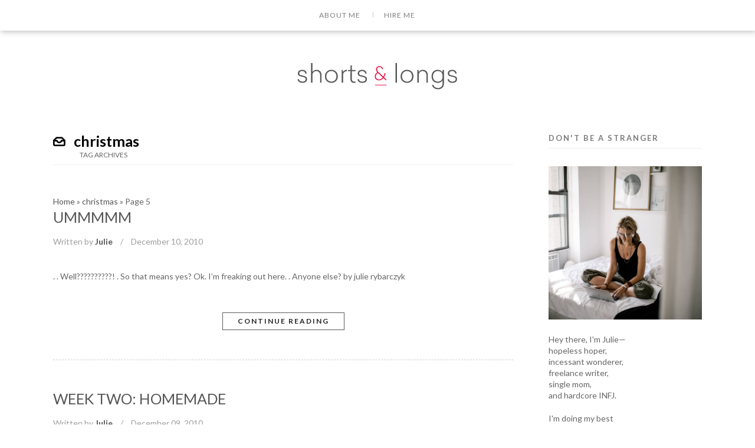

--- FILE ---
content_type: text/html; charset=UTF-8
request_url: https://shortsandlongs.net/tag/christmas/page/5/
body_size: 14066
content:

<!DOCTYPE html>
<html xmlns="http://www.w3.org/1999/xhtml" lang="en-US">
<head>
<meta http-equiv="Content-Type" content="text/html; charset=UTF-8" />
<meta name="viewport" content="width=device-width, initial-scale=1.0, maximum-scale=1.0, user-scalable=0">
<link rel="pingback" href="https://shortsandlongs.net/xmlrpc.php" />
<link rel="shortcut icon" href="https://shortsandlongs.net/wp-content/uploads/2017/02/shorts-longs-icon-v2jr.png" />

<meta name='robots' content='index, follow, max-image-preview:large, max-snippet:-1, max-video-preview:-1' />
	<style>img:is([sizes="auto" i], [sizes^="auto," i]) { contain-intrinsic-size: 3000px 1500px }</style>
	
	<!-- This site is optimized with the Yoast SEO plugin v26.7 - https://yoast.com/wordpress/plugins/seo/ -->
	<title>christmas Archives &#187; Page 5 of 5 &#187; shorts &amp; longs</title>
	<link rel="canonical" href="https://shortsandlongs.net/tag/christmas/page/5/" />
	<link rel="prev" href="https://shortsandlongs.net/tag/christmas/page/4/" />
	<meta property="og:locale" content="en_US" />
	<meta property="og:type" content="article" />
	<meta property="og:title" content="christmas Archives &#187; Page 5 of 5 &#187; shorts &amp; longs" />
	<meta property="og:url" content="https://shortsandlongs.net/tag/christmas/" />
	<meta property="og:site_name" content="shorts &amp; longs" />
	<meta name="twitter:card" content="summary_large_image" />
	<meta name="twitter:site" content="@shorts_n_longs" />
	<script type="application/ld+json" class="yoast-schema-graph">{"@context":"https://schema.org","@graph":[{"@type":"CollectionPage","@id":"https://shortsandlongs.net/tag/christmas/","url":"https://shortsandlongs.net/tag/christmas/page/5/","name":"christmas Archives &#187; Page 5 of 5 &#187; shorts &amp; longs","isPartOf":{"@id":"https://shortsandlongs.net/#website"},"breadcrumb":{"@id":"https://shortsandlongs.net/tag/christmas/page/5/#breadcrumb"},"inLanguage":"en-US"},{"@type":"BreadcrumbList","@id":"https://shortsandlongs.net/tag/christmas/page/5/#breadcrumb","itemListElement":[{"@type":"ListItem","position":1,"name":"Home","item":"https://shortsandlongs.net/"},{"@type":"ListItem","position":2,"name":"christmas"}]},{"@type":"WebSite","@id":"https://shortsandlongs.net/#website","url":"https://shortsandlongs.net/","name":"shorts &amp; longs","description":"short on perfection | long on grace","potentialAction":[{"@type":"SearchAction","target":{"@type":"EntryPoint","urlTemplate":"https://shortsandlongs.net/?s={search_term_string}"},"query-input":{"@type":"PropertyValueSpecification","valueRequired":true,"valueName":"search_term_string"}}],"inLanguage":"en-US"}]}</script>
	<!-- / Yoast SEO plugin. -->


<link rel='dns-prefetch' href='//secure.gravatar.com' />
<link rel='dns-prefetch' href='//stats.wp.com' />
<link rel='dns-prefetch' href='//fonts.googleapis.com' />
<link rel='dns-prefetch' href='//v0.wordpress.com' />
<link rel='dns-prefetch' href='//jetpack.wordpress.com' />
<link rel='dns-prefetch' href='//s0.wp.com' />
<link rel='dns-prefetch' href='//public-api.wordpress.com' />
<link rel='dns-prefetch' href='//0.gravatar.com' />
<link rel='dns-prefetch' href='//1.gravatar.com' />
<link rel='dns-prefetch' href='//2.gravatar.com' />
<link rel='preconnect' href='//i0.wp.com' />
<link rel='preconnect' href='//c0.wp.com' />
<link rel='preconnect' href='https://fonts.gstatic.com' crossorigin />
<link rel="alternate" type="application/rss+xml" title="shorts &amp; longs &raquo; Feed" href="https://shortsandlongs.net/feed/" />
<link rel="alternate" type="application/rss+xml" title="shorts &amp; longs &raquo; Comments Feed" href="https://shortsandlongs.net/comments/feed/" />
<link rel="alternate" type="application/rss+xml" title="shorts &amp; longs &raquo; christmas Tag Feed" href="https://shortsandlongs.net/tag/christmas/feed/" />
		<!-- This site uses the Google Analytics by ExactMetrics plugin v8.11.1 - Using Analytics tracking - https://www.exactmetrics.com/ -->
		<!-- Note: ExactMetrics is not currently configured on this site. The site owner needs to authenticate with Google Analytics in the ExactMetrics settings panel. -->
					<!-- No tracking code set -->
				<!-- / Google Analytics by ExactMetrics -->
		<script type="text/javascript">
/* <![CDATA[ */
window._wpemojiSettings = {"baseUrl":"https:\/\/s.w.org\/images\/core\/emoji\/16.0.1\/72x72\/","ext":".png","svgUrl":"https:\/\/s.w.org\/images\/core\/emoji\/16.0.1\/svg\/","svgExt":".svg","source":{"concatemoji":"https:\/\/shortsandlongs.net\/wp-includes\/js\/wp-emoji-release.min.js?ver=6.8.3"}};
/*! This file is auto-generated */
!function(s,n){var o,i,e;function c(e){try{var t={supportTests:e,timestamp:(new Date).valueOf()};sessionStorage.setItem(o,JSON.stringify(t))}catch(e){}}function p(e,t,n){e.clearRect(0,0,e.canvas.width,e.canvas.height),e.fillText(t,0,0);var t=new Uint32Array(e.getImageData(0,0,e.canvas.width,e.canvas.height).data),a=(e.clearRect(0,0,e.canvas.width,e.canvas.height),e.fillText(n,0,0),new Uint32Array(e.getImageData(0,0,e.canvas.width,e.canvas.height).data));return t.every(function(e,t){return e===a[t]})}function u(e,t){e.clearRect(0,0,e.canvas.width,e.canvas.height),e.fillText(t,0,0);for(var n=e.getImageData(16,16,1,1),a=0;a<n.data.length;a++)if(0!==n.data[a])return!1;return!0}function f(e,t,n,a){switch(t){case"flag":return n(e,"\ud83c\udff3\ufe0f\u200d\u26a7\ufe0f","\ud83c\udff3\ufe0f\u200b\u26a7\ufe0f")?!1:!n(e,"\ud83c\udde8\ud83c\uddf6","\ud83c\udde8\u200b\ud83c\uddf6")&&!n(e,"\ud83c\udff4\udb40\udc67\udb40\udc62\udb40\udc65\udb40\udc6e\udb40\udc67\udb40\udc7f","\ud83c\udff4\u200b\udb40\udc67\u200b\udb40\udc62\u200b\udb40\udc65\u200b\udb40\udc6e\u200b\udb40\udc67\u200b\udb40\udc7f");case"emoji":return!a(e,"\ud83e\udedf")}return!1}function g(e,t,n,a){var r="undefined"!=typeof WorkerGlobalScope&&self instanceof WorkerGlobalScope?new OffscreenCanvas(300,150):s.createElement("canvas"),o=r.getContext("2d",{willReadFrequently:!0}),i=(o.textBaseline="top",o.font="600 32px Arial",{});return e.forEach(function(e){i[e]=t(o,e,n,a)}),i}function t(e){var t=s.createElement("script");t.src=e,t.defer=!0,s.head.appendChild(t)}"undefined"!=typeof Promise&&(o="wpEmojiSettingsSupports",i=["flag","emoji"],n.supports={everything:!0,everythingExceptFlag:!0},e=new Promise(function(e){s.addEventListener("DOMContentLoaded",e,{once:!0})}),new Promise(function(t){var n=function(){try{var e=JSON.parse(sessionStorage.getItem(o));if("object"==typeof e&&"number"==typeof e.timestamp&&(new Date).valueOf()<e.timestamp+604800&&"object"==typeof e.supportTests)return e.supportTests}catch(e){}return null}();if(!n){if("undefined"!=typeof Worker&&"undefined"!=typeof OffscreenCanvas&&"undefined"!=typeof URL&&URL.createObjectURL&&"undefined"!=typeof Blob)try{var e="postMessage("+g.toString()+"("+[JSON.stringify(i),f.toString(),p.toString(),u.toString()].join(",")+"));",a=new Blob([e],{type:"text/javascript"}),r=new Worker(URL.createObjectURL(a),{name:"wpTestEmojiSupports"});return void(r.onmessage=function(e){c(n=e.data),r.terminate(),t(n)})}catch(e){}c(n=g(i,f,p,u))}t(n)}).then(function(e){for(var t in e)n.supports[t]=e[t],n.supports.everything=n.supports.everything&&n.supports[t],"flag"!==t&&(n.supports.everythingExceptFlag=n.supports.everythingExceptFlag&&n.supports[t]);n.supports.everythingExceptFlag=n.supports.everythingExceptFlag&&!n.supports.flag,n.DOMReady=!1,n.readyCallback=function(){n.DOMReady=!0}}).then(function(){return e}).then(function(){var e;n.supports.everything||(n.readyCallback(),(e=n.source||{}).concatemoji?t(e.concatemoji):e.wpemoji&&e.twemoji&&(t(e.twemoji),t(e.wpemoji)))}))}((window,document),window._wpemojiSettings);
/* ]]> */
</script>
<link rel='stylesheet' id='rfpw-style-css' href='https://shortsandlongs.net/wp-content/plugins/recent-featured-posts-widget/css/style.css?ver=6.8.3-b-modified-1490225414' type='text/css' media='all' />
<link rel='stylesheet' id='zilla-shortcodes-css' href='https://shortsandlongs.net/wp-content/plugins/zilla-shortcodes/assets/css/shortcodes.css?ver=6.8.3-b-modified-1485725513' type='text/css' media='all' />
<link rel='stylesheet' id='sbi_styles-css' href='https://shortsandlongs.net/wp-content/plugins/instagram-feed/css/sbi-styles.min.css?ver=6.10.0-b-modified-1767111136' type='text/css' media='all' />
<style id='wp-emoji-styles-inline-css' type='text/css'>

	img.wp-smiley, img.emoji {
		display: inline !important;
		border: none !important;
		box-shadow: none !important;
		height: 1em !important;
		width: 1em !important;
		margin: 0 0.07em !important;
		vertical-align: -0.1em !important;
		background: none !important;
		padding: 0 !important;
	}
</style>
<link rel='stylesheet' id='wp-block-library-css' href='https://c0.wp.com/c/6.8.3/wp-includes/css/dist/block-library/style.min.css' type='text/css' media='all' />
<style id='classic-theme-styles-inline-css' type='text/css'>
/*! This file is auto-generated */
.wp-block-button__link{color:#fff;background-color:#32373c;border-radius:9999px;box-shadow:none;text-decoration:none;padding:calc(.667em + 2px) calc(1.333em + 2px);font-size:1.125em}.wp-block-file__button{background:#32373c;color:#fff;text-decoration:none}
</style>
<link rel='stylesheet' id='mediaelement-css' href='https://c0.wp.com/c/6.8.3/wp-includes/js/mediaelement/mediaelementplayer-legacy.min.css' type='text/css' media='all' />
<link rel='stylesheet' id='wp-mediaelement-css' href='https://c0.wp.com/c/6.8.3/wp-includes/js/mediaelement/wp-mediaelement.min.css' type='text/css' media='all' />
<style id='jetpack-sharing-buttons-style-inline-css' type='text/css'>
.jetpack-sharing-buttons__services-list{display:flex;flex-direction:row;flex-wrap:wrap;gap:0;list-style-type:none;margin:5px;padding:0}.jetpack-sharing-buttons__services-list.has-small-icon-size{font-size:12px}.jetpack-sharing-buttons__services-list.has-normal-icon-size{font-size:16px}.jetpack-sharing-buttons__services-list.has-large-icon-size{font-size:24px}.jetpack-sharing-buttons__services-list.has-huge-icon-size{font-size:36px}@media print{.jetpack-sharing-buttons__services-list{display:none!important}}.editor-styles-wrapper .wp-block-jetpack-sharing-buttons{gap:0;padding-inline-start:0}ul.jetpack-sharing-buttons__services-list.has-background{padding:1.25em 2.375em}
</style>
<link rel='stylesheet' id='font-awesome-css' href='https://shortsandlongs.net/wp-content/plugins/contact-widgets/assets/css/font-awesome.min.css?ver=4.7.0-b-modified-1606775800' type='text/css' media='all' />
<style id='global-styles-inline-css' type='text/css'>
:root{--wp--preset--aspect-ratio--square: 1;--wp--preset--aspect-ratio--4-3: 4/3;--wp--preset--aspect-ratio--3-4: 3/4;--wp--preset--aspect-ratio--3-2: 3/2;--wp--preset--aspect-ratio--2-3: 2/3;--wp--preset--aspect-ratio--16-9: 16/9;--wp--preset--aspect-ratio--9-16: 9/16;--wp--preset--color--black: #000000;--wp--preset--color--cyan-bluish-gray: #abb8c3;--wp--preset--color--white: #ffffff;--wp--preset--color--pale-pink: #f78da7;--wp--preset--color--vivid-red: #cf2e2e;--wp--preset--color--luminous-vivid-orange: #ff6900;--wp--preset--color--luminous-vivid-amber: #fcb900;--wp--preset--color--light-green-cyan: #7bdcb5;--wp--preset--color--vivid-green-cyan: #00d084;--wp--preset--color--pale-cyan-blue: #8ed1fc;--wp--preset--color--vivid-cyan-blue: #0693e3;--wp--preset--color--vivid-purple: #9b51e0;--wp--preset--gradient--vivid-cyan-blue-to-vivid-purple: linear-gradient(135deg,rgba(6,147,227,1) 0%,rgb(155,81,224) 100%);--wp--preset--gradient--light-green-cyan-to-vivid-green-cyan: linear-gradient(135deg,rgb(122,220,180) 0%,rgb(0,208,130) 100%);--wp--preset--gradient--luminous-vivid-amber-to-luminous-vivid-orange: linear-gradient(135deg,rgba(252,185,0,1) 0%,rgba(255,105,0,1) 100%);--wp--preset--gradient--luminous-vivid-orange-to-vivid-red: linear-gradient(135deg,rgba(255,105,0,1) 0%,rgb(207,46,46) 100%);--wp--preset--gradient--very-light-gray-to-cyan-bluish-gray: linear-gradient(135deg,rgb(238,238,238) 0%,rgb(169,184,195) 100%);--wp--preset--gradient--cool-to-warm-spectrum: linear-gradient(135deg,rgb(74,234,220) 0%,rgb(151,120,209) 20%,rgb(207,42,186) 40%,rgb(238,44,130) 60%,rgb(251,105,98) 80%,rgb(254,248,76) 100%);--wp--preset--gradient--blush-light-purple: linear-gradient(135deg,rgb(255,206,236) 0%,rgb(152,150,240) 100%);--wp--preset--gradient--blush-bordeaux: linear-gradient(135deg,rgb(254,205,165) 0%,rgb(254,45,45) 50%,rgb(107,0,62) 100%);--wp--preset--gradient--luminous-dusk: linear-gradient(135deg,rgb(255,203,112) 0%,rgb(199,81,192) 50%,rgb(65,88,208) 100%);--wp--preset--gradient--pale-ocean: linear-gradient(135deg,rgb(255,245,203) 0%,rgb(182,227,212) 50%,rgb(51,167,181) 100%);--wp--preset--gradient--electric-grass: linear-gradient(135deg,rgb(202,248,128) 0%,rgb(113,206,126) 100%);--wp--preset--gradient--midnight: linear-gradient(135deg,rgb(2,3,129) 0%,rgb(40,116,252) 100%);--wp--preset--font-size--small: 13px;--wp--preset--font-size--medium: 20px;--wp--preset--font-size--large: 36px;--wp--preset--font-size--x-large: 42px;--wp--preset--spacing--20: 0.44rem;--wp--preset--spacing--30: 0.67rem;--wp--preset--spacing--40: 1rem;--wp--preset--spacing--50: 1.5rem;--wp--preset--spacing--60: 2.25rem;--wp--preset--spacing--70: 3.38rem;--wp--preset--spacing--80: 5.06rem;--wp--preset--shadow--natural: 6px 6px 9px rgba(0, 0, 0, 0.2);--wp--preset--shadow--deep: 12px 12px 50px rgba(0, 0, 0, 0.4);--wp--preset--shadow--sharp: 6px 6px 0px rgba(0, 0, 0, 0.2);--wp--preset--shadow--outlined: 6px 6px 0px -3px rgba(255, 255, 255, 1), 6px 6px rgba(0, 0, 0, 1);--wp--preset--shadow--crisp: 6px 6px 0px rgba(0, 0, 0, 1);}:where(.is-layout-flex){gap: 0.5em;}:where(.is-layout-grid){gap: 0.5em;}body .is-layout-flex{display: flex;}.is-layout-flex{flex-wrap: wrap;align-items: center;}.is-layout-flex > :is(*, div){margin: 0;}body .is-layout-grid{display: grid;}.is-layout-grid > :is(*, div){margin: 0;}:where(.wp-block-columns.is-layout-flex){gap: 2em;}:where(.wp-block-columns.is-layout-grid){gap: 2em;}:where(.wp-block-post-template.is-layout-flex){gap: 1.25em;}:where(.wp-block-post-template.is-layout-grid){gap: 1.25em;}.has-black-color{color: var(--wp--preset--color--black) !important;}.has-cyan-bluish-gray-color{color: var(--wp--preset--color--cyan-bluish-gray) !important;}.has-white-color{color: var(--wp--preset--color--white) !important;}.has-pale-pink-color{color: var(--wp--preset--color--pale-pink) !important;}.has-vivid-red-color{color: var(--wp--preset--color--vivid-red) !important;}.has-luminous-vivid-orange-color{color: var(--wp--preset--color--luminous-vivid-orange) !important;}.has-luminous-vivid-amber-color{color: var(--wp--preset--color--luminous-vivid-amber) !important;}.has-light-green-cyan-color{color: var(--wp--preset--color--light-green-cyan) !important;}.has-vivid-green-cyan-color{color: var(--wp--preset--color--vivid-green-cyan) !important;}.has-pale-cyan-blue-color{color: var(--wp--preset--color--pale-cyan-blue) !important;}.has-vivid-cyan-blue-color{color: var(--wp--preset--color--vivid-cyan-blue) !important;}.has-vivid-purple-color{color: var(--wp--preset--color--vivid-purple) !important;}.has-black-background-color{background-color: var(--wp--preset--color--black) !important;}.has-cyan-bluish-gray-background-color{background-color: var(--wp--preset--color--cyan-bluish-gray) !important;}.has-white-background-color{background-color: var(--wp--preset--color--white) !important;}.has-pale-pink-background-color{background-color: var(--wp--preset--color--pale-pink) !important;}.has-vivid-red-background-color{background-color: var(--wp--preset--color--vivid-red) !important;}.has-luminous-vivid-orange-background-color{background-color: var(--wp--preset--color--luminous-vivid-orange) !important;}.has-luminous-vivid-amber-background-color{background-color: var(--wp--preset--color--luminous-vivid-amber) !important;}.has-light-green-cyan-background-color{background-color: var(--wp--preset--color--light-green-cyan) !important;}.has-vivid-green-cyan-background-color{background-color: var(--wp--preset--color--vivid-green-cyan) !important;}.has-pale-cyan-blue-background-color{background-color: var(--wp--preset--color--pale-cyan-blue) !important;}.has-vivid-cyan-blue-background-color{background-color: var(--wp--preset--color--vivid-cyan-blue) !important;}.has-vivid-purple-background-color{background-color: var(--wp--preset--color--vivid-purple) !important;}.has-black-border-color{border-color: var(--wp--preset--color--black) !important;}.has-cyan-bluish-gray-border-color{border-color: var(--wp--preset--color--cyan-bluish-gray) !important;}.has-white-border-color{border-color: var(--wp--preset--color--white) !important;}.has-pale-pink-border-color{border-color: var(--wp--preset--color--pale-pink) !important;}.has-vivid-red-border-color{border-color: var(--wp--preset--color--vivid-red) !important;}.has-luminous-vivid-orange-border-color{border-color: var(--wp--preset--color--luminous-vivid-orange) !important;}.has-luminous-vivid-amber-border-color{border-color: var(--wp--preset--color--luminous-vivid-amber) !important;}.has-light-green-cyan-border-color{border-color: var(--wp--preset--color--light-green-cyan) !important;}.has-vivid-green-cyan-border-color{border-color: var(--wp--preset--color--vivid-green-cyan) !important;}.has-pale-cyan-blue-border-color{border-color: var(--wp--preset--color--pale-cyan-blue) !important;}.has-vivid-cyan-blue-border-color{border-color: var(--wp--preset--color--vivid-cyan-blue) !important;}.has-vivid-purple-border-color{border-color: var(--wp--preset--color--vivid-purple) !important;}.has-vivid-cyan-blue-to-vivid-purple-gradient-background{background: var(--wp--preset--gradient--vivid-cyan-blue-to-vivid-purple) !important;}.has-light-green-cyan-to-vivid-green-cyan-gradient-background{background: var(--wp--preset--gradient--light-green-cyan-to-vivid-green-cyan) !important;}.has-luminous-vivid-amber-to-luminous-vivid-orange-gradient-background{background: var(--wp--preset--gradient--luminous-vivid-amber-to-luminous-vivid-orange) !important;}.has-luminous-vivid-orange-to-vivid-red-gradient-background{background: var(--wp--preset--gradient--luminous-vivid-orange-to-vivid-red) !important;}.has-very-light-gray-to-cyan-bluish-gray-gradient-background{background: var(--wp--preset--gradient--very-light-gray-to-cyan-bluish-gray) !important;}.has-cool-to-warm-spectrum-gradient-background{background: var(--wp--preset--gradient--cool-to-warm-spectrum) !important;}.has-blush-light-purple-gradient-background{background: var(--wp--preset--gradient--blush-light-purple) !important;}.has-blush-bordeaux-gradient-background{background: var(--wp--preset--gradient--blush-bordeaux) !important;}.has-luminous-dusk-gradient-background{background: var(--wp--preset--gradient--luminous-dusk) !important;}.has-pale-ocean-gradient-background{background: var(--wp--preset--gradient--pale-ocean) !important;}.has-electric-grass-gradient-background{background: var(--wp--preset--gradient--electric-grass) !important;}.has-midnight-gradient-background{background: var(--wp--preset--gradient--midnight) !important;}.has-small-font-size{font-size: var(--wp--preset--font-size--small) !important;}.has-medium-font-size{font-size: var(--wp--preset--font-size--medium) !important;}.has-large-font-size{font-size: var(--wp--preset--font-size--large) !important;}.has-x-large-font-size{font-size: var(--wp--preset--font-size--x-large) !important;}
:where(.wp-block-post-template.is-layout-flex){gap: 1.25em;}:where(.wp-block-post-template.is-layout-grid){gap: 1.25em;}
:where(.wp-block-columns.is-layout-flex){gap: 2em;}:where(.wp-block-columns.is-layout-grid){gap: 2em;}
:root :where(.wp-block-pullquote){font-size: 1.5em;line-height: 1.6;}
</style>
<link rel='stylesheet' id='contact-form-7-css' href='https://shortsandlongs.net/wp-content/plugins/contact-form-7/includes/css/styles.css?ver=6.1.4-b-modified-1767111025' type='text/css' media='all' />
<link rel='stylesheet' id='next-post-css' href='https://shortsandlongs.net/wp-content/plugins/next-post/style/next-post-public.css?ver=6.8.3-b-modified-1491264379' type='text/css' media='all' />
<link rel='stylesheet' id='next-post-responsive-css' href='https://shortsandlongs.net/wp-content/plugins/next-post/style/next-post-public-responsive.css?ver=6.8.3-b-modified-1491264379' type='text/css' media='all' />
<link rel='stylesheet' id='page-list-style-css' href='https://shortsandlongs.net/wp-content/plugins/page-list/css/page-list.css?ver=5.9-b-modified-1767111120' type='text/css' media='all' />
<link rel='stylesheet' id='slick-min-css' href='https://shortsandlongs.net/wp-content/plugins/popular-posts-by-webline/admin/assets/css/slick.css?ver=1.1.1-b-modified-1753838475' type='text/css' media='all' />
<link rel='stylesheet' id='slick-theme-css' href='https://shortsandlongs.net/wp-content/plugins/popular-posts-by-webline/admin/assets/css/slick-theme.css?ver=1.1.1-b-modified-1753838475' type='text/css' media='all' />
<link rel='stylesheet' id='popular-posts-style-css' href='https://shortsandlongs.net/wp-content/plugins/popular-posts-by-webline/admin/assets/css/popular-posts-style.css?ver=1.1.1-b-modified-1753838475' type='text/css' media='all' />
<style id='popular-posts-style-inline-css' type='text/css'>
.wli_popular_posts-class h3, .wli_popular_posts-class h3 a {
        		font-weight:  !important;
    		}.wli_popular_posts-class h3, .wli_popular_posts-class h3 a {
        		font-style:  !important;
    		}.wli_popular_posts-class ul.wli_popular_posts-listing li .popular-posts-excerpt {
        		font-weight:  !important;
    		}.wli_popular_posts-class ul.wli_popular_posts-listing li .popular-posts-excerpt {
        		font-style:  !important;
    		}
</style>
<link rel='stylesheet' id='jetpack-subscriptions-css' href='https://c0.wp.com/p/jetpack/15.4/_inc/build/subscriptions/subscriptions.min.css' type='text/css' media='all' />
<link rel='stylesheet' id='gem-base-css' href='https://shortsandlongs.net/wp-content/plugins/godaddy-email-marketing-sign-up-forms/css/gem.min.css?ver=1.4.3-b-modified-1606775833' type='text/css' media='all' />
<link rel="preload" as="style" href="https://fonts.googleapis.com/css?family=Lato:100,300,400,700,900,100italic,300italic,400italic,700italic,900italic%7CPlayfair%20Display:400&#038;subset=latin&#038;display=swap&#038;ver=6.8.3" /><link rel="stylesheet" href="https://fonts.googleapis.com/css?family=Lato:100,300,400,700,900,100italic,300italic,400italic,700italic,900italic%7CPlayfair%20Display:400&#038;subset=latin&#038;display=swap&#038;ver=6.8.3" media="print" onload="this.media='all'"><noscript><link rel="stylesheet" href="https://fonts.googleapis.com/css?family=Lato:100,300,400,700,900,100italic,300italic,400italic,700italic,900italic%7CPlayfair%20Display:400&#038;subset=latin&#038;display=swap&#038;ver=6.8.3" /></noscript><link rel='stylesheet' id='owl-carousel-css' href='https://shortsandlongs.net/wp-content/themes/infashion/css/owl.carousel.css' type='text/css' media='all' />
<link rel='stylesheet' id='nprogress-css' href='https://shortsandlongs.net/wp-content/themes/infashion/css/nprogress.css?ver=6.8.3' type='text/css' media='all' />
<link rel='stylesheet' id='icomoon-css' href='https://shortsandlongs.net/wp-content/themes/infashion/fonts/icomoon/style.css?ver=6.8.3' type='text/css' media='all' />
<link rel='stylesheet' id='justifiedGallery-css' href='https://shortsandlongs.net/wp-content/themes/infashion/css/justifiedGallery.min.css?ver=6.8.3' type='text/css' media='all' />
<link rel='stylesheet' id='slicknav-css' href='https://shortsandlongs.net/wp-content/themes/infashion/css/slicknav.css?ver=6.8.3' type='text/css' media='all' />
<link rel='stylesheet' id='reset-css' href='https://shortsandlongs.net/wp-content/themes/infashion/css/reset.css?ver=6.8.3' type='text/css' media='all' />
<link rel='stylesheet' id='style-css' href='https://shortsandlongs.net/wp-content/themes/infashion/style.css?ver=6.8.3' type='text/css' media='all' />
<link rel='stylesheet' id='responsive-css' href='https://shortsandlongs.net/wp-content/themes/infashion/css/responsive.css?ver=6.8.3' type='text/css' media='all' />
<link rel='stylesheet' id='custom-css' href='https://shortsandlongs.net/wp-content/themes/infashion/custom.css?ver=6.8.3' type='text/css' media='screen' />
<script type="text/javascript" src="https://c0.wp.com/c/6.8.3/wp-includes/js/jquery/jquery.min.js" id="jquery-core-js"></script>
<script type="text/javascript" src="https://c0.wp.com/c/6.8.3/wp-includes/js/jquery/jquery-migrate.min.js" id="jquery-migrate-js"></script>
<script type="text/javascript" src="https://c0.wp.com/c/6.8.3/wp-includes/js/jquery/ui/core.min.js" id="jquery-ui-core-js"></script>
<script type="text/javascript" src="https://c0.wp.com/c/6.8.3/wp-includes/js/jquery/ui/accordion.min.js" id="jquery-ui-accordion-js"></script>
<script type="text/javascript" src="https://c0.wp.com/c/6.8.3/wp-includes/js/jquery/ui/tabs.min.js" id="jquery-ui-tabs-js"></script>
<script type="text/javascript" src="https://shortsandlongs.net/wp-content/plugins/zilla-shortcodes/assets/js/zilla-shortcodes-lib.js?ver=6.8.3-b-modified-1485725513" id="zilla-shortcodes-lib-js"></script>
<script type="text/javascript" src="https://shortsandlongs.net/wp-content/plugins/next-post/script/jquery.easing.js?ver=6.8.3-b-modified-1491264379" id="jquery-easing-js"></script>
<script type="text/javascript" src="https://shortsandlongs.net/wp-content/plugins/next-post/script/jquery.nextPost.js?ver=6.8.3-b-modified-1491264379" id="next-post-js"></script>
<link rel="https://api.w.org/" href="https://shortsandlongs.net/wp-json/" /><link rel="alternate" title="JSON" type="application/json" href="https://shortsandlongs.net/wp-json/wp/v2/tags/338" /><link rel="EditURI" type="application/rsd+xml" title="RSD" href="https://shortsandlongs.net/xmlrpc.php?rsd" />
<meta name="generator" content="WordPress 6.8.3" />
<meta name="generator" content="Redux 4.5.10" />	<style>img#wpstats{display:none}</style>
		<link rel="icon" href="https://i0.wp.com/shortsandlongs.net/wp-content/uploads/2017/02/shorts-longs-icon-v2jr.png?fit=32%2C32&#038;ssl=1" sizes="32x32" />
<link rel="icon" href="https://i0.wp.com/shortsandlongs.net/wp-content/uploads/2017/02/shorts-longs-icon-v2jr.png?fit=180%2C180&#038;ssl=1" sizes="192x192" />
<link rel="apple-touch-icon" href="https://i0.wp.com/shortsandlongs.net/wp-content/uploads/2017/02/shorts-longs-icon-v2jr.png?fit=180%2C180&#038;ssl=1" />
<meta name="msapplication-TileImage" content="https://i0.wp.com/shortsandlongs.net/wp-content/uploads/2017/02/shorts-longs-icon-v2jr.png?fit=180%2C180&#038;ssl=1" />
		<style type="text/css" id="wp-custom-css">
			/*
You can add your own CSS here.

Click the help icon above to learn more.
*/
.main-navigation a {
   color: #ed4e70;
}		</style>
		<style id="infashion_option-dynamic-css" title="dynamic-css" class="redux-options-output">#logo h2.site-title{font-family:Garamond, serif;text-transform:uppercase;line-height:20px;font-weight:400;font-style:normal;color:#000000;font-size:20px;}#logo h4.site-desc{font-family:Lato;line-height:16px;font-weight:300;font-style:normal;color:#555555;font-size:16px;}body{font-family:Lato;line-height:170%px;font-weight:400;font-style:normal;color:#666666;font-size:14px;}.site-navigation ul li a{font-family:Lato;text-transform:uppercase;line-height:12px;letter-spacing:1px;font-weight:400;font-style:normal;color:#7c7c7c;font-size:12px;}#slider-header .detail .post-title{font-family:Lato;font-weight:400;font-style:normal;color:#fff;font-size:14px;}article.hentry h3.post-title{font-family:Lato;line-height:25px;font-weight:400;font-style:normal;color:#7c7c7c;font-size:25px;}#primary h2.archive-title span{font-family:Lato;text-transform:uppercase;line-height:12px;font-weight:400;font-style:normal;color:#666;font-size:12px;}article.hentry h1.post-title,h1.entry-title,.woocommerce-page h1.page-title,.woocommerce-page h1.post-title{font-family:Lato;line-height:22px;font-weight:400;font-style:normal;color:#7c7c7c;font-size:22px;}h4.widget-title,.yarpp-related h3{font-family:Lato;text-transform:uppercase;line-height:13px;font-weight:700;font-style:normal;color:#7c7c7c;font-size:13px;}#primary article.format-quote blockquote.quote{font-family:"Playfair Display";line-height:35px;font-weight:400;font-style:normal;color:#7c7c7c;font-size:35px;}.entry-meta{font-family:Lato;line-height:14px;font-weight:400;font-style:normal;color:#9e9e9e;font-size:14px;}section#about-site .detail .social ul li,.widgets.about-author .social ul li {font-family:Lato;font-weight:400;font-style:normal;color:#696969;font-size:14px;}form input[type="text"],form input[type="password"],form input[type="email"],select,form textarea,.input textarea,form input[type="url"]{font-family:Lato;font-weight:400;font-style:normal;color:#666;font-size:14px;}footer#colophone{font-family:Lato;font-weight:400;font-style:normal;color:#6e787f;font-size:14px;}#primary article.hentry .entry-content h1{font-family:Lato;text-transform:none;font-weight:700;font-style:normal;color:#7c7c7c;font-size:35px;}#primary article.hentry .entry-content h2{font-family:Lato;font-weight:700;font-style:normal;color:#7c7c7c;font-size:30px;}#primary article.hentry .entry-content h3{font-family:Lato;text-transform:none;font-weight:400;font-style:normal;color:#7c7c7c;font-size:25px;}#primary article.hentry .entry-content h4{font-family:Lato;font-weight:700;font-style:normal;color:#7c7c7c;font-size:20px;}#primary article.hentry .entry-content h5{font-family:Lato;font-weight:700;font-style:normal;color:#7c7c7c;font-size:14px;}#primary article.hentry .entry-content h6{font-family:Lato;font-weight:400;font-style:normal;color:#7c7c7c;font-size:11px;}article.hentry.featured-posts.first-featured .overlay h3{font-family:"Playfair Display";font-weight:400;font-style:normal;color:#ffffff;font-size:36px;}article.hentry.featured-posts .overlay h3{font-family:"Playfair Display";font-weight:400;font-style:normal;color:#ffffff;font-size:20px;}.page-home a{color:#ed4e70;}.page-home a:hover{color:#000000;}#main-content a{color:#565656;}#main-content a:hover{color:#ed4e70;}#slider-header .detail .post-title a{color:#fff;}#slider-header .detail .post-title a:hover{color:#fff;}#scroll-top{background-color:#7c7c7c;}#scroll-top{color:#ed4e70;}article.hentry h3.post-title a{color:#3f3f3f;}article.hentry h3.post-title a:hover{color:#ed4e70;}.entry-meta span a{color:#ed4e70;}.entry-meta span a:hover{color:#9e9e9e;}#main-content #primary article.hentry .entry-content a{color:#ed4e70;}#main-content #primary article.hentry .entry-content a:hover{color:#ed4e70;}#slider-header .detail .entry-meta span a{color:#c9c9c9;}#slider-header .detail .entry-meta span a:hover{color:#fff;}#main-content a.button,input[type="submit"],button,#infinite-handle span button{color:#212121;}#main-content a.button:hover,input[type="submit"]:hover,button:hover,#infinite-handle span button:hover{color:#ed4e70;}#main-content a.button,input[type="submit"],button,#infinite-handle span button{background-color:#ffffff;}#main-content a.button:hover,#sidebar a.button:hover,input[type="submit"]:hover,button:hover,#infinite-handle span button:hover{background-color:#ffffff;}#main-content a.button,input[type="submit"],button,#infinite-handle span button{border-top:1px solid #5b5b5b;border-bottom:1px solid #5b5b5b;border-left:1px solid #5b5b5b;border-right:1px solid #5b5b5b;}#main-content a.button:hover,input[type="submit"]:hover,button:hover,#infinite-handle span button:hover{border-top:1px solid #ed4e70;border-bottom:1px solid #ed4e70;border-left:1px solid #ed4e70;border-right:1px solid #ed4e70;}form input[type="submit"],form button{color:#8e8e8e;}form input[type="submit"]:hover,form button:hover{color:#ed4e70;}article.hentry .post-tags a{color:#666;}article.hentry .post-tags a:hover{color:#000;}h4.widget-title,.yarpp-related h3,h2.archive-title{border-bottom:1px solid #eee;}.widget.about_author .social a{color:#aaaaaa;}.widget.about_author .social a:hover{color:#999999;}section#about-site .detail .social ul li a{color:#696969;}section#about-site .detail .social ul li a:hover{color:#ed4e70;}footer#colophone .social ul li a{color:#bfbfbf;}footer#colophone .social ul li a:hover{color:#ed4e70;}footer#colophone #backtotop{color:#7c7c7c;}footer#colophone #backtotop:hover{color:#555;}footer#colophone a{color:#ed4e70;}footer#colophone a:hover{color:#8c8c8c;}#masthead{background-color:#ffffff;}#masthead #main-menu ul.sub-menu{background-color:#555;}.primary-navigation ul.sub-menu li a{border-bottom:1px solid #666;}.site-navigation ul li a{color:#7c7c7c;}.site-navigation ul li a:hover{color:#ed4e70;}.site-navigation ul.sub-menu li a{color:#7c7c7c;}.site-navigation ul.sub-menu li a:hover{color:#cccccc;}form input[type="submit"],form button[type="submit"]{background-color:#fff;}form input[type="submit"]:hover,form button[type="submit"]:hover{background-color:#ffffff;}footer#colophone #backtotop{background-color:#fff;}footer#colophone{background-color:#898989;}article.hentry .inner a.white{border-top:1px solid #000;border-bottom:1px solid #000;border-left:1px solid #000;border-right:1px solid #000;}form input[type="submit"],form button[type="submit"]{border-top:1px solid #000000;border-bottom:1px solid #000000;border-left:1px solid #000000;border-right:1px solid #000000;}</style></head>

<body class="archive paged tag tag-christmas tag-338 paged-5 tag-paged-5 wp-theme-infashion homepage">
	<header id="masthead" class="site-header">
		<div class="header-main">
			<div class="container">
				<nav id="main-menu" class="site-navigation primary-navigation" role="navigation">
					<ul id="menu-shorts-longs-menu" class="main-menu"><li id="menu-item-15746" class="menu-item menu-item-type-post_type menu-item-object-page menu-item-15746"><a href="https://shortsandlongs.net/about-me/">ABOUT ME</a></li>
<li id="menu-item-15747" class="menu-item menu-item-type-post_type menu-item-object-page menu-item-15747"><a href="https://shortsandlongs.net/contact-me/">HIRE ME</a></li>
</ul>					<a class="menu-trigger"></a>
				</nav>
				<div class="clearfix"></div>
			</div>
		</div>
	</header>
	
	
<!-- End carousel slider -->
	<!-- Start: Logo -->
	<div id="logo">
					<a href="https://shortsandlongs.net/"><img src="https://shortsandlongs.net/wp-content/uploads/2017/01/shorts-longs-logo-v1jr-1.jpg" alt="" /></a>
			</div>
	<!-- End: Logo -->

	
    
	<!-- Start: Main Content -->
	<div id="main-content">
		<div class="container">
		
<section id="primary" class="content-area site-main" role="main">
	<div id="post-list">
					<h2 class="archive-title">christmas <span>Tag Archives</span></h2>
		
		<div id="breadcrumb"><span><span><a href="https://shortsandlongs.net/">Home</a></span> » <span><a href="https://shortsandlongs.net/tag/christmas/">christmas</a></span> » <span class="breadcrumb_last" aria-current="page">Page 5</span></span></div>

<article id="post-5538" class="blog-post post-detail hentry post-5538 post type-post status-publish format-standard category-ranting tag-behind tag-busy tag-christmas">
	<header class="entry-header">
		<div class="post-icon"><i class="icon icon-align-left"></i></div>
					<h3 class="post-title"><a href="https://shortsandlongs.net/ummmmm/">UMMMMM</a></h3>
			</header>

			<div class="entry-meta">
							<span>Written by <a href="https://shortsandlongs.net/author/admin/">Julie</a></span>
													<span> / </span>
				<span>December 10, 2010</span>
					</div>

	
	<div class="inner">
		<div class="entry-content">
			<p>. . Well??????????! . So that means yes? Ok. I&#8217;m freaking out here. . Anyone else? by julie rybarczyk</p>
		</div>
		
		<div class="read-more"><a href="https://shortsandlongs.net/ummmmm/" class="button small">Continue Reading</a></div>	</div>
</article>

<article id="post-5500" class="blog-post post-detail hentry post-5500 post type-post status-publish format-standard category-creating category-decorating tag-christmas tag-homemade tag-red tag-words">
	<header class="entry-header">
		<div class="post-icon"><i class="icon icon-align-left"></i></div>
					<h3 class="post-title"><a href="https://shortsandlongs.net/week-two-homemade/">WEEK TWO: HOMEMADE</a></h3>
			</header>

			<div class="entry-meta">
							<span>Written by <a href="https://shortsandlongs.net/author/admin/">Julie</a></span>
													<span> / </span>
				<span>December 09, 2010</span>
					</div>

	
	<div class="inner">
		<div class="entry-content">
			<p>Hi friends! Ok, so our little challenge to ourselves this week? Make something homemade for Christmas. I didn&#8217;t have much &#8230;</p>
		</div>
		
		<div class="read-more"><a href="https://shortsandlongs.net/week-two-homemade/" class="button small">Continue Reading</a></div>	</div>
</article>

<article id="post-5483" class="blog-post post-detail hentry post-5483 post type-post status-publish format-standard category-cool-stuff category-decorating tag-christmas tag-diy">
	<header class="entry-header">
		<div class="post-icon"><i class="icon icon-align-left"></i></div>
					<h3 class="post-title"><a href="https://shortsandlongs.net/full-circle/">FULL CIRCLE</a></h3>
			</header>

			<div class="entry-meta">
							<span>Written by <a href="https://shortsandlongs.net/author/admin/">Julie</a></span>
													<span> / </span>
				<span>December 07, 2010</span>
					</div>

	
	<div class="inner">
		<div class="entry-content">
			<p>I haven&#8217;t had a wreath I really love in a few years. Might need to make my own&#8230; Not sure when &#8230;</p>
		</div>
		
		<div class="read-more"><a href="https://shortsandlongs.net/full-circle/" class="button small">Continue Reading</a></div>	</div>
</article>

<article id="post-5343" class="blog-post post-detail hentry post-5343 post type-post status-publish format-standard category-decorating category-r-house category-kid-stuff tag-christmas">
	<header class="entry-header">
		<div class="post-icon"><i class="icon icon-align-left"></i></div>
					<h3 class="post-title"><a href="https://shortsandlongs.net/week-one-tree/">WEEK ONE: TREE</a></h3>
			</header>

			<div class="entry-meta">
							<span>Written by <a href="https://shortsandlongs.net/author/admin/">Julie</a></span>
													<span> / </span>
				<span>December 02, 2010</span>
					</div>

	
	<div class="inner">
		<div class="entry-content">
			<p>Just a LITTLE, people. That was my goal—not to make myself nuts over here. Put up my simple tree, pull &#8230;</p>
		</div>
		
		<div class="read-more"><a href="https://shortsandlongs.net/week-one-tree/" class="button small">Continue Reading</a></div>	</div>
</article>

<article id="post-5418" class="blog-post post-detail hentry post-5418 post type-post status-publish format-standard category-special-days category-kid-stuff category-playlists tag-advent tag-christmas tag-music">
	<header class="entry-header">
		<div class="post-icon"><i class="icon icon-align-left"></i></div>
					<h3 class="post-title"><a href="https://shortsandlongs.net/merry-december/">MERRY DECEMBER</a></h3>
			</header>

			<div class="entry-meta">
							<span>Written by <a href="https://shortsandlongs.net/author/admin/">Julie</a></span>
													<span> / </span>
				<span>December 01, 2010</span>
					</div>

	
	<div class="inner">
		<div class="entry-content">
			<p>Well, waaaaay before I&#8217;m ready for it, it&#8217;s December 1. (How did this happen????) Anyway, we kicked off our month &#8230;</p>
		</div>
		
		<div class="read-more"><a href="https://shortsandlongs.net/merry-december/" class="button small">Continue Reading</a></div>	</div>
</article>

<article id="post-5348" class="blog-post post-detail hentry post-5348 post type-post status-publish format-standard category-hard-stuff category-healing-doings category-wondering-ings tag-advent tag-christmas tag-hope">
	<header class="entry-header">
		<div class="post-icon"><i class="icon icon-align-left"></i></div>
					<h3 class="post-title"><a href="https://shortsandlongs.net/hope/">HOPE</a></h3>
			</header>

			<div class="entry-meta">
							<span>Written by <a href="https://shortsandlongs.net/author/admin/">Julie</a></span>
													<span> / </span>
				<span>November 29, 2010</span>
					</div>

	
	<div class="inner">
		<div class="entry-content">
			<p>Yesterday was the first Sunday of Advent, so every night this week R-kids and I will light one candle. The &#8230;</p>
		</div>
		
		<div class="read-more"><a href="https://shortsandlongs.net/hope/" class="button small">Continue Reading</a></div>	</div>
</article>

<article id="post-5320" class="blog-post post-detail hentry post-5320 post type-post status-publish format-standard category-wandering tag-christmas tag-hope tag-movies tag-r-kids tag-shopping tag-thanksgiving">
	<header class="entry-header">
		<div class="post-icon"><i class="icon icon-align-left"></i></div>
					<h3 class="post-title"><a href="https://shortsandlongs.net/chasing-the-moon/">CHASING THE MOON</a></h3>
			</header>

			<div class="entry-meta">
							<span>Written by <a href="https://shortsandlongs.net/author/admin/">Julie</a></span>
													<span> / </span>
				<span>November 27, 2010</span>
					</div>

	
	<div class="inner">
		<div class="entry-content">
			<p>I started my yesterday at 4 a.m. On purpose. Yep, I&#8217;m one of them. I hopped into a big empty &#8230;</p>
		</div>
		
		<div class="read-more"><a href="https://shortsandlongs.net/chasing-the-moon/" class="button small">Continue Reading</a></div>	</div>
</article>

<!-- Start: Pagination -->
<div id="post-pagination" class="pagination" >
	<a href="https://shortsandlongs.net/tag/christmas/page/4/" class="prev"><span class="prev"><i class="icon icon-arrow-left"></i>Previous Posts</span></a></div>
<!-- End: Pagination -->
	</div>
</section>


<!-- Start: Sidebar -->
<section id="sidebar" class="site-header">
	<div id="widget-warrior_about_author-3" class="widget about_author">        <h4 class="widget-title">DON&#039;T BE A STRANGER</h4>        
		<div class="blocks site-info">
							<div class="info">
											<p><img src="https://shortsandlongs.net/wp-content/uploads/2018/08/Julie-Rybarczyk-shorts-and-longs.jpg" alt="" /></p>
					
					<p>Hey there, I'm Julie—<br />
hopeless hoper,<br />
incessant wonderer,<br />
freelance writer,<br />
single mom,<br />
and hardcore INFJ. </p>
<p>I'm doing my best<br />
to be short on perfection<br />
and long on grace. </p>
<p>Here's to betting<br />
on each other, friends.<br />
xo</p>
				</div>
			
			<div class="social">
									<a href="http://www.facebook.com/shortsandlongs/" target="_blank"><i class="icon icon-social-facebook"></i></a>
													<a href="https://twitter.com/shortsandlongs" target="_blank"><i class="icon icon-social-twitter"></i></a>
													<a href="http://www.instagram.com/shortsandlongs/" target="_blank"><i class="icon icon-social-instagram"></i></a>
																	<a href="http://www.pinterest.com/shorts_n_longs/" target="_blank"><i class="icon icon-social-pinterest"></i></a>
													<a href="https://www.linkedin.com/in/julierybarczyk" target="_blank"><i class="icon icon-social-linkedin"></i></a>
															</div>
		</div>
</div><div id="widget-blog_subscription-4" class="widget widget_blog_subscription jetpack_subscription_widget"><h4 class="widget-title">GET MY POSTS BY EMAIL</h4>
			<div class="wp-block-jetpack-subscriptions__container">
			<form action="#" method="post" accept-charset="utf-8" id="subscribe-blog-blog_subscription-4"
				data-blog="39514085"
				data-post_access_level="everybody" >
									<p id="subscribe-email">
						<label id="jetpack-subscribe-label"
							class="screen-reader-text"
							for="subscribe-field-blog_subscription-4">
							Email						</label>
						<input type="email" name="email" autocomplete="email" required="required"
																					value=""
							id="subscribe-field-blog_subscription-4"
							placeholder="Email"
						/>
					</p>

					<p id="subscribe-submit"
											>
						<input type="hidden" name="action" value="subscribe"/>
						<input type="hidden" name="source" value="https://shortsandlongs.net/tag/christmas/page/5/"/>
						<input type="hidden" name="sub-type" value="widget"/>
						<input type="hidden" name="redirect_fragment" value="subscribe-blog-blog_subscription-4"/>
						<input type="hidden" id="_wpnonce" name="_wpnonce" value="802166af7c" /><input type="hidden" name="_wp_http_referer" value="/tag/christmas/page/5/" />						<button type="submit"
															class="wp-block-button__link"
																					name="jetpack_subscriptions_widget"
						>
							Subscribe						</button>
					</p>
							</form>
						</div>
			
</div><div id="widget-text-3" class="widget widget_text"><h4 class="widget-title">FOLLOW ME ON INSTAGRAM</h4>			<div class="textwidget">		<div id="sbi_mod_error" >
			<span>This error message is only visible to WordPress admins</span><br/>
			<p><strong>Error: No feed found.</strong>
			<p>Please go to the Instagram Feed settings page to create a feed.</p>
		</div>
		
</div>
		</div><div id="widget-text-4" class="widget widget_text">			<div class="textwidget">
<!-- Page-list plugin v.5.9 wordpress.org/plugins/page-list/ -->
<div class="page-list page-list-ext ">
<div class="page-list-ext-item"><div class="page-list-ext-image"><a href="https://shortsandlongs.net/about-me/" title="ABOUT ME"><img src="https://i0.wp.com/shortsandlongs.net/wp-content/uploads/2016/11/julie-rybarczy-shorts-and-longs5.jpeg?fit=150%2C150&#038;ssl=1" width="300" alt="ABOUT ME" /></a></div> <h3 class="page-list-ext-title"><a href="https://shortsandlongs.net/about-me/" title="ABOUT ME">ABOUT ME</a></h3><div class="page-list-ext-item-content">What can I tell you?

I live in Minneapolis
with my...</div></div>
<div class="page-list-ext-item"><div class="page-list-ext-image"><a href="https://shortsandlongs.net/contact-me/" title="HIRE ME"><img src="https://i0.wp.com/shortsandlongs.net/wp-content/uploads/2016/11/julie-rybarczyk-shorts-and-longs-business-card.jpg?fit=150%2C150&#038;ssl=1" width="300" alt="HIRE ME" /></a></div> <h3 class="page-list-ext-title"><a href="https://shortsandlongs.net/contact-me/" title="HIRE ME">HIRE ME</a></h3><div class="page-list-ext-item-content">When I’m not working on a short or a long over here,
I’m pro...</div></div>

</div></div>
		</div><div id="widget-text-6" class="widget widget_text"><h4 class="widget-title">READ MORE AT WIT &#038; DELIGHT</h4>			<div class="textwidget"><p><a href="http://witanddelight.com/2018/07/12-ways-single-guys-are-ensuring-they-stay-single/" target="_blank" rel="noopener"><img loading="lazy" decoding="async" data-recalc-dims="1" class="alignnone wp-image-16995 size-full" src="https://i0.wp.com/shortsandlongs.net/wp-content/uploads/2018/07/IMG_1982-12-ways.jpg?resize=680%2C680&#038;ssl=1" alt="" width="680" height="680" srcset="https://i0.wp.com/shortsandlongs.net/wp-content/uploads/2018/07/IMG_1982-12-ways.jpg?w=800&amp;ssl=1 800w, https://i0.wp.com/shortsandlongs.net/wp-content/uploads/2018/07/IMG_1982-12-ways.jpg?resize=150%2C150&amp;ssl=1 150w, https://i0.wp.com/shortsandlongs.net/wp-content/uploads/2018/07/IMG_1982-12-ways.jpg?resize=300%2C300&amp;ssl=1 300w, https://i0.wp.com/shortsandlongs.net/wp-content/uploads/2018/07/IMG_1982-12-ways.jpg?resize=768%2C768&amp;ssl=1 768w, https://i0.wp.com/shortsandlongs.net/wp-content/uploads/2018/07/IMG_1982-12-ways.jpg?resize=780%2C780&amp;ssl=1 780w, https://i0.wp.com/shortsandlongs.net/wp-content/uploads/2018/07/IMG_1982-12-ways.jpg?resize=80%2C80&amp;ssl=1 80w" sizes="auto, (max-width: 680px) 100vw, 680px" /></a><a href="http://witanddelight.com/2018/03/the-biggest-risk-of-all/" target="_blank" rel="noopener"><img loading="lazy" decoding="async" data-recalc-dims="1" class="alignnone wp-image-16828 size-full" src="https://i0.wp.com/shortsandlongs.net/wp-content/uploads/2018/05/IMG_2045-1.jpg?resize=680%2C935&#038;ssl=1" alt="" width="680" height="935" srcset="https://i0.wp.com/shortsandlongs.net/wp-content/uploads/2018/05/IMG_2045-1.jpg?w=800&amp;ssl=1 800w, https://i0.wp.com/shortsandlongs.net/wp-content/uploads/2018/05/IMG_2045-1.jpg?resize=218%2C300&amp;ssl=1 218w, https://i0.wp.com/shortsandlongs.net/wp-content/uploads/2018/05/IMG_2045-1.jpg?resize=768%2C1056&amp;ssl=1 768w, https://i0.wp.com/shortsandlongs.net/wp-content/uploads/2018/05/IMG_2045-1.jpg?resize=745%2C1024&amp;ssl=1 745w, https://i0.wp.com/shortsandlongs.net/wp-content/uploads/2018/05/IMG_2045-1.jpg?resize=780%2C1073&amp;ssl=1 780w" sizes="auto, (max-width: 680px) 100vw, 680px" /></a><a href="http://witanddelight.com/2018/03/how-i-learned-to-love-myself/" target="_blank" rel="noopener"><img loading="lazy" decoding="async" data-recalc-dims="1" class="alignnone wp-image-16829 size-full" src="https://i0.wp.com/shortsandlongs.net/wp-content/uploads/2018/05/IMG_1982.jpg?resize=680%2C680&#038;ssl=1" alt="" width="680" height="680" srcset="https://i0.wp.com/shortsandlongs.net/wp-content/uploads/2018/05/IMG_1982.jpg?w=800&amp;ssl=1 800w, https://i0.wp.com/shortsandlongs.net/wp-content/uploads/2018/05/IMG_1982.jpg?resize=150%2C150&amp;ssl=1 150w, https://i0.wp.com/shortsandlongs.net/wp-content/uploads/2018/05/IMG_1982.jpg?resize=300%2C300&amp;ssl=1 300w, https://i0.wp.com/shortsandlongs.net/wp-content/uploads/2018/05/IMG_1982.jpg?resize=768%2C768&amp;ssl=1 768w, https://i0.wp.com/shortsandlongs.net/wp-content/uploads/2018/05/IMG_1982.jpg?resize=780%2C780&amp;ssl=1 780w, https://i0.wp.com/shortsandlongs.net/wp-content/uploads/2018/05/IMG_1982.jpg?resize=80%2C80&amp;ssl=1 80w" sizes="auto, (max-width: 680px) 100vw, 680px" /></a></p>
<p>&nbsp;</p>
</div>
		</div><div id="widget-rfpw_widget-3" class="widget widget_rfpw_widget"><h4 class="widget-title">Recent Posts</h4><ul class="rfpw-show-post"><li class="rfpw-show-content"><div class="rfpw-image-link"><a href="https://shortsandlongs.net/more-love-please-2/"><img style="width: 40&#37;; " src="https://i0.wp.com/shortsandlongs.net/wp-content/uploads/2020/07/SCOTT_NEFF___theimagebutcher__Pamela_V2.png?resize=150%2C150&ssl=1"></a></div><div style="top: 0px;"class="rfpw-show-text">
					 <a href="https://shortsandlongs.net/more-love-please-2/">MORE LOVE, PLEASE</a><div class="rfpw-date-time"></div><div class="rfpw-show-excerpt">A movement isn’t a movement without the moving stories of...</div></div>
					 </li><li class="rfpw-show-content"><div class="rfpw-image-link"><a href="https://shortsandlongs.net/easter-its-complicated/"><img style="width: 40&#37;; " src="https://i0.wp.com/shortsandlongs.net/wp-content/uploads/2020/04/B9A31EF7-1A49-4075-AD70-C37ADB1A1546.jpg?resize=150%2C150&ssl=1"></a></div><div style="top: 0px;"class="rfpw-show-text">
					 <a href="https://shortsandlongs.net/easter-its-complicated/">EASTER: IT&#8217;S COMPLICATED</a><div class="rfpw-date-time"></div><div class="rfpw-show-excerpt">Easter is a holy day for me, but it’s no...</div></div>
					 </li><li class="rfpw-show-content"><div class="rfpw-image-link"><a href="https://shortsandlongs.net/a-poem-for-good-friday/"><img style="width: 40&#37;; " src="https://i0.wp.com/shortsandlongs.net/wp-content/uploads/2020/04/IMG_5112.jpg?resize=150%2C150&ssl=1"></a></div><div style="top: 0px;"class="rfpw-show-text">
					 <a href="https://shortsandlongs.net/a-poem-for-good-friday/">A POEM FOR GOOD FRIDAY</a><div class="rfpw-date-time"></div><div class="rfpw-show-excerpt">On the day when everything you thought would happen didn’t...</div></div>
					 </li></ul></div><div id="widget-rfpw_widget-2" class="widget widget_rfpw_widget"><h4 class="widget-title">POPULAR POSTS</h4><ul class="rfpw-show-post"><li class="rfpw-show-content"><div class="rfpw-image-link"><a href="https://shortsandlongs.net/not-the-end/"><img style="width: 40&#37;; " src="https://i0.wp.com/shortsandlongs.net/wp-content/uploads/2016/06/shorts-and-longs-peonies-julie-rybarczyk.jpg?resize=150%2C150&ssl=1"></a></div><div style="top: 0px;"class="rfpw-show-text">
					 <a href="https://shortsandlongs.net/not-the-end/">NOT THE END</a><div class="rfpw-date-time"></div><div class="rfpw-show-excerpt">In my head, this poem is a song. But either...</div></div>
					 </li><li class="rfpw-show-content"><div class="rfpw-image-link"><a href="https://shortsandlongs.net/meant-to-be/"><img style="width: 40&#37;; " src="https://i0.wp.com/shortsandlongs.net/wp-content/uploads/2012/03/pink-couch-shorts-and-longs-julie-rybarczyk2.jpg?resize=150%2C150&ssl=1"></a></div><div style="top: 0px;"class="rfpw-show-text">
					 <a href="https://shortsandlongs.net/meant-to-be/">MEANT TO BE</a><div class="rfpw-date-time"></div><div class="rfpw-show-excerpt">When love is right, how long does it take before...</div></div>
					 </li><li class="rfpw-show-content"><div class="rfpw-image-link"><a href="https://shortsandlongs.net/hear-here/"><img style="width: 40&#37;; " src="https://i0.wp.com/shortsandlongs.net/wp-content/uploads/2016/11/baltimore-bricks-shorts-and-longs-julie-rybarczyk12.jpg?resize=150%2C150&ssl=1"></a></div><div style="top: 0px;"class="rfpw-show-text">
					 <a href="https://shortsandlongs.net/hear-here/">HEAR HERE</a><div class="rfpw-date-time"></div><div class="rfpw-show-excerpt">I&#8217;m having the sinking sensation of love gone awry. It&#8217;s that feeling you...</div></div>
					 </li><li class="rfpw-show-content"><div class="rfpw-image-link"><a href="https://shortsandlongs.net/the-road-home-cemetary/"><img style="width: 40&#37;; " src="https://i0.wp.com/shortsandlongs.net/wp-content/uploads/2014/03/fort-snelling-cemetary-shorts-and-longs-julie-rybarczyk2-1.jpg?resize=150%2C150&ssl=1"></a></div><div style="top: 0px;"class="rfpw-show-text">
					 <a href="https://shortsandlongs.net/the-road-home-cemetary/">THE ROAD HOME</a><div class="rfpw-date-time"></div><div class="rfpw-show-excerpt">There&#8217;s nothing quite like the road that leads to here:...</div></div>
					 </li><li class="rfpw-show-content"><div class="rfpw-image-link"><a href="https://shortsandlongs.net/advent-2/"><img style="width: 40&#37;; " src="https://i0.wp.com/shortsandlongs.net/wp-content/uploads/2016/11/advent-shorts-and-longs-julie-rybarczyk-21.jpg?resize=150%2C150&ssl=1"></a></div><div style="top: 0px;"class="rfpw-show-text">
					 <a href="https://shortsandlongs.net/advent-2/">ADVENT</a><div class="rfpw-date-time"></div><div class="rfpw-show-excerpt">advent // a coming into place, view, or being To...</div></div>
					 </li></ul></div><div id="widget-archives-6" class="widget widget_archive"><h4 class="widget-title">OLDIES BUT GOODIES</h4>		<label class="screen-reader-text" for="archives-dropdown-6">OLDIES BUT GOODIES</label>
		<select id="archives-dropdown-6" name="archive-dropdown">
			
			<option value="">Select Month</option>
				<option value='https://shortsandlongs.net/2020/07/'> July 2020 &nbsp;(1)</option>
	<option value='https://shortsandlongs.net/2020/04/'> April 2020 &nbsp;(2)</option>
	<option value='https://shortsandlongs.net/2020/03/'> March 2020 &nbsp;(1)</option>
	<option value='https://shortsandlongs.net/2019/11/'> November 2019 &nbsp;(1)</option>
	<option value='https://shortsandlongs.net/2019/06/'> June 2019 &nbsp;(1)</option>
	<option value='https://shortsandlongs.net/2019/04/'> April 2019 &nbsp;(1)</option>
	<option value='https://shortsandlongs.net/2019/02/'> February 2019 &nbsp;(1)</option>
	<option value='https://shortsandlongs.net/2018/10/'> October 2018 &nbsp;(1)</option>
	<option value='https://shortsandlongs.net/2018/08/'> August 2018 &nbsp;(2)</option>
	<option value='https://shortsandlongs.net/2018/07/'> July 2018 &nbsp;(1)</option>
	<option value='https://shortsandlongs.net/2018/06/'> June 2018 &nbsp;(1)</option>
	<option value='https://shortsandlongs.net/2018/05/'> May 2018 &nbsp;(2)</option>
	<option value='https://shortsandlongs.net/2018/02/'> February 2018 &nbsp;(1)</option>
	<option value='https://shortsandlongs.net/2018/01/'> January 2018 &nbsp;(1)</option>
	<option value='https://shortsandlongs.net/2017/12/'> December 2017 &nbsp;(1)</option>
	<option value='https://shortsandlongs.net/2017/11/'> November 2017 &nbsp;(2)</option>
	<option value='https://shortsandlongs.net/2017/10/'> October 2017 &nbsp;(1)</option>
	<option value='https://shortsandlongs.net/2017/09/'> September 2017 &nbsp;(2)</option>
	<option value='https://shortsandlongs.net/2017/08/'> August 2017 &nbsp;(1)</option>
	<option value='https://shortsandlongs.net/2017/07/'> July 2017 &nbsp;(2)</option>
	<option value='https://shortsandlongs.net/2017/06/'> June 2017 &nbsp;(2)</option>
	<option value='https://shortsandlongs.net/2017/05/'> May 2017 &nbsp;(1)</option>
	<option value='https://shortsandlongs.net/2017/04/'> April 2017 &nbsp;(3)</option>
	<option value='https://shortsandlongs.net/2017/03/'> March 2017 &nbsp;(2)</option>
	<option value='https://shortsandlongs.net/2017/02/'> February 2017 &nbsp;(2)</option>
	<option value='https://shortsandlongs.net/2017/01/'> January 2017 &nbsp;(3)</option>
	<option value='https://shortsandlongs.net/2016/12/'> December 2016 &nbsp;(2)</option>
	<option value='https://shortsandlongs.net/2016/11/'> November 2016 &nbsp;(4)</option>
	<option value='https://shortsandlongs.net/2016/10/'> October 2016 &nbsp;(1)</option>
	<option value='https://shortsandlongs.net/2016/09/'> September 2016 &nbsp;(2)</option>
	<option value='https://shortsandlongs.net/2016/08/'> August 2016 &nbsp;(1)</option>
	<option value='https://shortsandlongs.net/2016/07/'> July 2016 &nbsp;(2)</option>
	<option value='https://shortsandlongs.net/2016/06/'> June 2016 &nbsp;(2)</option>
	<option value='https://shortsandlongs.net/2016/05/'> May 2016 &nbsp;(2)</option>
	<option value='https://shortsandlongs.net/2016/03/'> March 2016 &nbsp;(1)</option>
	<option value='https://shortsandlongs.net/2016/02/'> February 2016 &nbsp;(1)</option>
	<option value='https://shortsandlongs.net/2015/11/'> November 2015 &nbsp;(4)</option>
	<option value='https://shortsandlongs.net/2015/10/'> October 2015 &nbsp;(3)</option>
	<option value='https://shortsandlongs.net/2015/09/'> September 2015 &nbsp;(1)</option>
	<option value='https://shortsandlongs.net/2015/08/'> August 2015 &nbsp;(1)</option>
	<option value='https://shortsandlongs.net/2015/07/'> July 2015 &nbsp;(1)</option>
	<option value='https://shortsandlongs.net/2015/06/'> June 2015 &nbsp;(1)</option>
	<option value='https://shortsandlongs.net/2015/05/'> May 2015 &nbsp;(4)</option>
	<option value='https://shortsandlongs.net/2015/04/'> April 2015 &nbsp;(2)</option>
	<option value='https://shortsandlongs.net/2015/03/'> March 2015 &nbsp;(1)</option>
	<option value='https://shortsandlongs.net/2015/02/'> February 2015 &nbsp;(4)</option>
	<option value='https://shortsandlongs.net/2015/01/'> January 2015 &nbsp;(1)</option>
	<option value='https://shortsandlongs.net/2014/07/'> July 2014 &nbsp;(2)</option>
	<option value='https://shortsandlongs.net/2014/06/'> June 2014 &nbsp;(1)</option>
	<option value='https://shortsandlongs.net/2014/05/'> May 2014 &nbsp;(1)</option>
	<option value='https://shortsandlongs.net/2014/03/'> March 2014 &nbsp;(4)</option>
	<option value='https://shortsandlongs.net/2014/02/'> February 2014 &nbsp;(4)</option>
	<option value='https://shortsandlongs.net/2014/01/'> January 2014 &nbsp;(4)</option>
	<option value='https://shortsandlongs.net/2013/12/'> December 2013 &nbsp;(6)</option>
	<option value='https://shortsandlongs.net/2013/11/'> November 2013 &nbsp;(5)</option>
	<option value='https://shortsandlongs.net/2013/10/'> October 2013 &nbsp;(6)</option>
	<option value='https://shortsandlongs.net/2013/09/'> September 2013 &nbsp;(8)</option>
	<option value='https://shortsandlongs.net/2013/08/'> August 2013 &nbsp;(5)</option>
	<option value='https://shortsandlongs.net/2013/07/'> July 2013 &nbsp;(2)</option>
	<option value='https://shortsandlongs.net/2013/06/'> June 2013 &nbsp;(6)</option>
	<option value='https://shortsandlongs.net/2013/05/'> May 2013 &nbsp;(7)</option>
	<option value='https://shortsandlongs.net/2013/04/'> April 2013 &nbsp;(6)</option>
	<option value='https://shortsandlongs.net/2013/03/'> March 2013 &nbsp;(4)</option>
	<option value='https://shortsandlongs.net/2013/02/'> February 2013 &nbsp;(5)</option>
	<option value='https://shortsandlongs.net/2013/01/'> January 2013 &nbsp;(5)</option>
	<option value='https://shortsandlongs.net/2012/12/'> December 2012 &nbsp;(6)</option>
	<option value='https://shortsandlongs.net/2012/11/'> November 2012 &nbsp;(7)</option>
	<option value='https://shortsandlongs.net/2012/10/'> October 2012 &nbsp;(3)</option>
	<option value='https://shortsandlongs.net/2012/08/'> August 2012 &nbsp;(1)</option>
	<option value='https://shortsandlongs.net/2012/07/'> July 2012 &nbsp;(3)</option>
	<option value='https://shortsandlongs.net/2012/06/'> June 2012 &nbsp;(8)</option>
	<option value='https://shortsandlongs.net/2012/05/'> May 2012 &nbsp;(9)</option>
	<option value='https://shortsandlongs.net/2012/04/'> April 2012 &nbsp;(12)</option>
	<option value='https://shortsandlongs.net/2012/03/'> March 2012 &nbsp;(9)</option>
	<option value='https://shortsandlongs.net/2012/02/'> February 2012 &nbsp;(10)</option>
	<option value='https://shortsandlongs.net/2012/01/'> January 2012 &nbsp;(13)</option>
	<option value='https://shortsandlongs.net/2011/12/'> December 2011 &nbsp;(12)</option>
	<option value='https://shortsandlongs.net/2011/11/'> November 2011 &nbsp;(12)</option>
	<option value='https://shortsandlongs.net/2011/10/'> October 2011 &nbsp;(13)</option>
	<option value='https://shortsandlongs.net/2011/09/'> September 2011 &nbsp;(10)</option>
	<option value='https://shortsandlongs.net/2011/08/'> August 2011 &nbsp;(8)</option>
	<option value='https://shortsandlongs.net/2011/07/'> July 2011 &nbsp;(12)</option>
	<option value='https://shortsandlongs.net/2011/06/'> June 2011 &nbsp;(13)</option>
	<option value='https://shortsandlongs.net/2011/05/'> May 2011 &nbsp;(13)</option>
	<option value='https://shortsandlongs.net/2011/04/'> April 2011 &nbsp;(5)</option>
	<option value='https://shortsandlongs.net/2011/03/'> March 2011 &nbsp;(4)</option>
	<option value='https://shortsandlongs.net/2011/02/'> February 2011 &nbsp;(14)</option>
	<option value='https://shortsandlongs.net/2011/01/'> January 2011 &nbsp;(16)</option>
	<option value='https://shortsandlongs.net/2010/12/'> December 2010 &nbsp;(20)</option>
	<option value='https://shortsandlongs.net/2010/11/'> November 2010 &nbsp;(19)</option>
	<option value='https://shortsandlongs.net/2010/10/'> October 2010 &nbsp;(20)</option>
	<option value='https://shortsandlongs.net/2010/09/'> September 2010 &nbsp;(23)</option>
	<option value='https://shortsandlongs.net/2010/08/'> August 2010 &nbsp;(24)</option>
	<option value='https://shortsandlongs.net/2010/07/'> July 2010 &nbsp;(17)</option>
	<option value='https://shortsandlongs.net/2010/06/'> June 2010 &nbsp;(22)</option>
	<option value='https://shortsandlongs.net/2010/05/'> May 2010 &nbsp;(22)</option>
	<option value='https://shortsandlongs.net/2010/04/'> April 2010 &nbsp;(38)</option>
	<option value='https://shortsandlongs.net/2010/03/'> March 2010 &nbsp;(21)</option>
	<option value='https://shortsandlongs.net/2010/02/'> February 2010 &nbsp;(2)</option>
	<option value='https://shortsandlongs.net/2010/01/'> January 2010 &nbsp;(2)</option>

		</select>

			<script type="text/javascript">
/* <![CDATA[ */

(function() {
	var dropdown = document.getElementById( "archives-dropdown-6" );
	function onSelectChange() {
		if ( dropdown.options[ dropdown.selectedIndex ].value !== '' ) {
			document.location.href = this.options[ this.selectedIndex ].value;
		}
	}
	dropdown.onchange = onSelectChange;
})();

/* ]]> */
</script>
</div><div id="widget-search-3" class="widget widget_search"><h4 class="widget-title">SEARCH</h4>
<!-- Start : Search Form Widgets -->
<div class="blocks widgets search-widget">
	<div class="wrapper">
		<form class="block-form float-label search-form" method="get" action="https://shortsandlongs.net/">
			<div class="form-group block">
				<input type="text" id="search_widget" class="input" name="s" value="" placeholder="Type your search..."/>
				<button type="submit" class="searchbutton" onclick="jQuery('#search-form').submit();"><i class="icon icon-search"></i></button>
			</div>
		</form>
	</div>
</div>
<!-- End : Search Form Widgets --></div></section>
<!-- End: Sidebar -->
		
	</div> <!-- End: Class container-->

	
	<!-- Start: Footer -->
	<footer id="colophone">
		<div class="container">

							<div id="backtotop">
					<i class="icon icon-arrow-up"></i>
				</div>
			
			<div class="social">
		        <ul>
											<li><a href="http://www.facebook.com/shortsandlongs/" target="_blank"><i class="icon icon-social-facebook"></i></a></li>
																<li><a href="https://twitter.com/shortsandlongs" target="_blank"><i class="icon icon-social-twitter"></i></a></li>
																<li><a href="http://www.instagram.com/shortsandlongs/" target="_blank"><i class="icon icon-social-instagram"></i></a></li>
																					<li><a href="https://www.linkedin.com/in/julierybarczyk" target="_blank"><i class="icon icon-social-linkedin"></i></a></li>
																<li><a href="http://www.pinterest.com/shorts_n_longs/" target="_blank"><i class="icon icon-social-pinterest"></i></a></li>
																            </ul>
	        </div><br>

						 
		</div> 
	</footer>
	<!-- End: Footer -->

</div>
<!-- End: Main Content -->

<style type="text/css">.main-navigation a {
   color: #ed4e70;
}
.primary-navigation ul li a:hover, .primary-navigation ul li.current-menu-item a {
    color: #ed4e70 !important;
}</style>
<script type="speculationrules">
{"prefetch":[{"source":"document","where":{"and":[{"href_matches":"\/*"},{"not":{"href_matches":["\/wp-*.php","\/wp-admin\/*","\/wp-content\/uploads\/*","\/wp-content\/*","\/wp-content\/plugins\/*","\/wp-content\/themes\/infashion\/*","\/*\\?(.+)"]}},{"not":{"selector_matches":"a[rel~=\"nofollow\"]"}},{"not":{"selector_matches":".no-prefetch, .no-prefetch a"}}]},"eagerness":"conservative"}]}
</script>
<!-- Instagram Feed JS -->
<script type="text/javascript">
var sbiajaxurl = "https://shortsandlongs.net/wp-admin/admin-ajax.php";
</script>
<script type="text/javascript" src="https://c0.wp.com/c/6.8.3/wp-includes/js/dist/hooks.min.js" id="wp-hooks-js"></script>
<script type="text/javascript" src="https://c0.wp.com/c/6.8.3/wp-includes/js/dist/i18n.min.js" id="wp-i18n-js"></script>
<script type="text/javascript" id="wp-i18n-js-after">
/* <![CDATA[ */
wp.i18n.setLocaleData( { 'text direction\u0004ltr': [ 'ltr' ] } );
/* ]]> */
</script>
<script type="text/javascript" src="https://shortsandlongs.net/wp-content/plugins/contact-form-7/includes/swv/js/index.js?ver=6.1.4-b-modified-1767111025" id="swv-js"></script>
<script type="text/javascript" id="contact-form-7-js-before">
/* <![CDATA[ */
var wpcf7 = {
    "api": {
        "root": "https:\/\/shortsandlongs.net\/wp-json\/",
        "namespace": "contact-form-7\/v1"
    },
    "cached": 1
};
/* ]]> */
</script>
<script type="text/javascript" src="https://shortsandlongs.net/wp-content/plugins/contact-form-7/includes/js/index.js?ver=6.1.4-b-modified-1767111025" id="contact-form-7-js"></script>
<script type="text/javascript" src="https://shortsandlongs.net/wp-content/plugins/popular-posts-by-webline/admin/assets/js/slick.min.js?ver=1.1.1-b-modified-1753838475" id="slick-js-js"></script>
<script type="text/javascript" id="popular-posts-public-script-js-extra">
/* <![CDATA[ */
var WLIPP_ScriptsData = {"slider_options":{"dots":false,"infinite":true,"speed":300,"slidesToShow":1,"autoplay":true}};
/* ]]> */
</script>
<script type="text/javascript" src="https://shortsandlongs.net/wp-content/plugins/popular-posts-by-webline/admin/assets/js/popular-posts-by-webline-public.js?ver=1.1.1-b-modified-1753838475" id="popular-posts-public-script-js"></script>
<script type="text/javascript" id="gem-main-js-extra">
/* <![CDATA[ */
var GEM = {"thankyou":"Thank you for signing up!","thankyou_suppressed":"Thank you for signing up! Please check your email to confirm your subscription.","oops":"Oops! There was a problem. Please try again.","email":"Please enter a valid email address.","required":"%s is a required field."};
/* ]]> */
</script>
<script type="text/javascript" src="https://shortsandlongs.net/wp-content/plugins/godaddy-email-marketing-sign-up-forms/js/gem.min.js?ver=1.4.3-b-modified-1606775833" id="gem-main-js"></script>
<script type="text/javascript" id="jetpack-stats-js-before">
/* <![CDATA[ */
_stq = window._stq || [];
_stq.push([ "view", {"v":"ext","blog":"39514085","post":"0","tz":"-6","srv":"shortsandlongs.net","arch_tag":"christmas","arch_results":"7","j":"1:15.4"} ]);
_stq.push([ "clickTrackerInit", "39514085", "0" ]);
/* ]]> */
</script>
<script type="text/javascript" src="https://stats.wp.com/e-202604.js" id="jetpack-stats-js" defer="defer" data-wp-strategy="defer"></script>
<script type="text/javascript" src="https://shortsandlongs.net/wp-content/themes/infashion/js/owl.carousel.min.js" id="owl-carouselJs-js"></script>
<script type="text/javascript" src="https://shortsandlongs.net/wp-content/themes/infashion/js/nprogress.js" id="nprogress-js"></script>
<script type="text/javascript" src="https://shortsandlongs.net/wp-content/themes/infashion/js/jquery.fitvids.js?ver=1.1" id="fitvids-js"></script>
<script type="text/javascript" src="https://shortsandlongs.net/wp-content/themes/infashion/js/jrespond.min.js?ver=%200.10" id="jrespond-js"></script>
<script type="text/javascript" src="https://shortsandlongs.net/wp-content/themes/infashion/js/jquery.slicknav.js?ver=%201.0.2" id="jquery-slicknav-js"></script>
<script type="text/javascript" src="https://shortsandlongs.net/wp-content/themes/infashion/js/jquery-floating-placeholder.min.js" id="jquery-floating-placeholder-js"></script>
<script type="text/javascript" src="https://shortsandlongs.net/wp-content/themes/infashion/js/jquery.justifiedGallery.min.js?ver=3.5.1" id="justifiedGallery-js"></script>
<script type="text/javascript" id="functions-js-extra">
/* <![CDATA[ */
var _warrior = [];
/* ]]> */
</script>
<script type="text/javascript" src="https://shortsandlongs.net/wp-content/themes/infashion/js/functions.js" id="functions-js"></script>
<script type="text/javascript" id="sbi_scripts-js-extra">
/* <![CDATA[ */
var sb_instagram_js_options = {"font_method":"svg","resized_url":"https:\/\/shortsandlongs.net\/wp-content\/uploads\/sb-instagram-feed-images\/","placeholder":"https:\/\/shortsandlongs.net\/wp-content\/plugins\/instagram-feed\/img\/placeholder.png","ajax_url":"https:\/\/shortsandlongs.net\/wp-admin\/admin-ajax.php"};
/* ]]> */
</script>
<script type="text/javascript" src="https://shortsandlongs.net/wp-content/plugins/instagram-feed/js/sbi-scripts.min.js?ver=6.10.0-b-modified-1767111136" id="sbi_scripts-js"></script>
</body>
</html>

--- FILE ---
content_type: text/css
request_url: https://shortsandlongs.net/wp-content/plugins/recent-featured-posts-widget/css/style.css?ver=6.8.3-b-modified-1490225414
body_size: 96
content:
.rfpw-show-post,
.rfpw-dropdown-post { 
	list-style: none;
	margin: 0;
	padding: 0;
	width: 100%;
}

.rfpw-show-post li,
.rfpw-dropdown-post li {
	padding: 10px 0;	
	position: relative;
	width: 100%;
}

.rfpw-image-link img {
	border-radius: 50%;
	float: left;
	margin-right: 10px;
	width: 30%;
}

.rfpw-show-post img {
	padding-bottom: 5px;
	position: relative;
	z-index: 120;
}

.rfpw-dropdown-excerpt {
	background: white;
	border: 1px solid black;
	color: black;
	display: none;
	padding: 10px;
	position: absolute;
	top: 100%;
	left: 0%;
	width: 100%;
	z-index: 100;
}

.rfpw-dropdown-text {
	position: relative;
	top: 0;
	float: left;
	width: 65%;
}

.rfpw-dropdown-content:before,
.rfpw-dropdown-content:after {
    content: " ";
    display: table;
}

.rfpw-dropdown-content:after {
    clear: both;
}

.rfpw-dropdown-content {
    *zoom: 1;
}

.rfpw-dropdown-content:hover .rfpw-dropdown-excerpt {
	display: block;
}

.rfpw-dropdown-excerpt:hover {
	display: none !important;
}

.rfpw-show-text {
	position: relative;
	top: 0;
	width: 100%; /*allows text-alignment to work*/
}

--- FILE ---
content_type: text/css
request_url: https://shortsandlongs.net/wp-content/themes/infashion/fonts/icomoon/style.css?ver=6.8.3
body_size: 1090
content:
@font-face {
	font-family: 'icomoon';
	src:url('fonts/icomoon.eot?-f452lq');
	src:url('fonts/icomoon.eot?#iefix-f452lq') format('embedded-opentype'),
		url('fonts/icomoon.woff?-f452lq') format('woff'),
		url('fonts/icomoon.ttf?-f452lq') format('truetype'),
		url('fonts/icomoon.svg?-f452lq#icomoon') format('svg');
	font-weight: normal;
	font-style: normal;
}

[class^="icon-"], [class*=" icon-"] {
	font-family: 'icomoon';
	speak: none;
	font-style: normal;
	font-weight: normal;
	font-variant: normal;
	text-transform: none;
	line-height: 1;

	/* Better Font Rendering =========== */
	-webkit-font-smoothing: antialiased;
	-moz-osx-font-smoothing: grayscale;
}

.icon-chevron-left:before {
	content: "\e646";
}

.icon-chevron-right:before {
	content: "\e648";
}

.icon-social-dribble:before {
	content: "\e6e2";
}

.icon-social-facebook:before {
	content: "\e6e4";
}

.icon-social-flickr:before {
	content: "\e6e6";
}

.icon-social-googleplus:before {
	content: "\e6ea";
}

.icon-social-instagram:before {
	content: "\e6ec";
}

.icon-social-linkedin:before {
	content: "\e6f0";
}

.icon-social-pinterest:before {
	content: "\e6f2";
}

.icon-social-tumblr:before {
	content: "\e6f6";
}

.icon-social-twitter:before {
	content: "\e6f8";
}

.icon-social-vimeo:before {
	content: "\e6fa";
}

.icon-social-youtube:before {
	content: "\e6fc";
}

.icon-uniE70D:before {
	content: "\e70d";
}

.icon-thumbsup:before {
	content: "\e71c";
}

.icon-eye:before {
	content: "\e000";
}

.icon-paper-clip:before {
	content: "\e001";
}

.icon-mail:before {
	content: "\e002";
}

.icon-toggle:before {
	content: "\e003";
}

.icon-layout:before {
	content: "\e004";
}

.icon-link:before {
	content: "\e005";
}

.icon-bell:before {
	content: "\e006";
}

.icon-lock:before {
	content: "\e007";
}

.icon-unlock:before {
	content: "\e008";
}

.icon-ribbon:before {
	content: "\e009";
}

.icon-image:before {
	content: "\e010";
}

.icon-signal:before {
	content: "\e011";
}

.icon-target:before {
	content: "\e012";
}

.icon-clipboard:before {
	content: "\e013";
}

.icon-clock:before {
	content: "\e014";
}

.icon-watch:before {
	content: "\e015";
}

.icon-air-play:before {
	content: "\e016";
}

.icon-camera:before {
	content: "\e017";
}

.icon-video:before {
	content: "\e018";
}

.icon-disc:before {
	content: "\e019";
}

.icon-printer:before {
	content: "\e020";
}

.icon-monitor:before {
	content: "\e021";
}

.icon-server:before {
	content: "\e022";
}

.icon-cog:before {
	content: "\e023";
}

.icon-heart:before {
	content: "\e024";
}

.icon-paragraph:before {
	content: "\e025";
}

.icon-align-justify:before {
	content: "\e026";
}

.icon-align-left:before {
	content: "\e027";
}

.icon-align-center:before {
	content: "\e028";
}

.icon-align-right:before {
	content: "\e029";
}

.icon-book:before {
	content: "\e030";
}

.icon-layers:before {
	content: "\e031";
}

.icon-stack:before {
	content: "\e032";
}

.icon-stack-2:before {
	content: "\e033";
}

.icon-paper:before {
	content: "\e034";
}

.icon-paper-stack:before {
	content: "\e035";
}

.icon-search:before {
	content: "\e036";
}

.icon-zoom-in:before {
	content: "\e037";
}

.icon-zoom-out:before {
	content: "\e038";
}

.icon-reply:before {
	content: "\e039";
}

.icon-circle-plus:before {
	content: "\e040";
}

.icon-circle-minus:before {
	content: "\e041";
}

.icon-circle-check:before {
	content: "\e042";
}

.icon-circle-cross:before {
	content: "\e043";
}

.icon-square-plus:before {
	content: "\e044";
}

.icon-square-minus:before {
	content: "\e045";
}

.icon-square-check:before {
	content: "\e046";
}

.icon-square-cross:before {
	content: "\e047";
}

.icon-microphone:before {
	content: "\e048";
}

.icon-record:before {
	content: "\e049";
}

.icon-skip-back:before {
	content: "\e050";
}

.icon-rewind:before {
	content: "\e051";
}

.icon-play:before {
	content: "\e052";
}

.icon-pause:before {
	content: "\e053";
}

.icon-stop:before {
	content: "\e054";
}

.icon-fast-forward:before {
	content: "\e055";
}

.icon-skip-forward:before {
	content: "\e056";
}

.icon-shuffle:before {
	content: "\e057";
}

.icon-repeat:before {
	content: "\e058";
}

.icon-folder:before {
	content: "\e059";
}

.icon-umbrella:before {
	content: "\e060";
}

.icon-moon:before {
	content: "\e061";
}

.icon-thermometer:before {
	content: "\e062";
}

.icon-drop:before {
	content: "\e063";
}

.icon-sun:before {
	content: "\e064";
}

.icon-cloud:before {
	content: "\e065";
}

.icon-cloud-upload:before {
	content: "\e066";
}

.icon-cloud-download:before {
	content: "\e067";
}

.icon-upload:before {
	content: "\e068";
}

.icon-download:before {
	content: "\e069";
}

.icon-location:before {
	content: "\e070";
}

.icon-location-2:before {
	content: "\e071";
}

.icon-map:before {
	content: "\e072";
}

.icon-battery:before {
	content: "\e073";
}

.icon-head:before {
	content: "\e074";
}

.icon-briefcase:before {
	content: "\e075";
}

.icon-speech-bubble:before {
	content: "\e076";
}

.icon-anchor:before {
	content: "\e077";
}

.icon-globe:before {
	content: "\e078";
}

.icon-box:before {
	content: "\e079";
}

.icon-reload:before {
	content: "\e080";
}

.icon-share:before {
	content: "\e081";
}

.icon-marquee:before {
	content: "\e082";
}

.icon-marquee-plus:before {
	content: "\e083";
}

.icon-marquee-minus:before {
	content: "\e084";
}

.icon-tag:before {
	content: "\e085";
}

.icon-power:before {
	content: "\e086";
}

.icon-command:before {
	content: "\e087";
}

.icon-alt:before {
	content: "\e088";
}

.icon-esc:before {
	content: "\e089";
}

.icon-bar-graph:before {
	content: "\e090";
}

.icon-bar-graph-2:before {
	content: "\e091";
}

.icon-pie-graph:before {
	content: "\e092";
}

.icon-star:before {
	content: "\e093";
}

.icon-arrow-left:before {
	content: "\e094";
}

.icon-arrow-right:before {
	content: "\e095";
}

.icon-arrow-up:before {
	content: "\e096";
}

.icon-arrow-down:before {
	content: "\e097";
}

.icon-volume:before {
	content: "\e098";
}

.icon-mute:before {
	content: "\e099";
}

.icon-content-right:before {
	content: "\e100";
}

.icon-content-left:before {
	content: "\e101";
}

.icon-grid:before {
	content: "\e102";
}

.icon-grid-2:before {
	content: "\e103";
}

.icon-columns:before {
	content: "\e104";
}

.icon-loader:before {
	content: "\e105";
}

.icon-bag:before {
	content: "\e106";
}

.icon-ban:before {
	content: "\e107";
}

.icon-flag:before {
	content: "\e108";
}

.icon-trash:before {
	content: "\e109";
}

.icon-expand:before {
	content: "\e110";
}

.icon-contract:before {
	content: "\e111";
}

.icon-maximize:before {
	content: "\e112";
}

.icon-minimize:before {
	content: "\e113";
}

.icon-plus:before {
	content: "\e114";
}

.icon-minus:before {
	content: "\e115";
}

.icon-check:before {
	content: "\e116";
}

.icon-cross:before {
	content: "\e117";
}

.icon-move:before {
	content: "\e118";
}

.icon-delete:before {
	content: "\e119";
}

.icon-menu:before {
	content: "\e120";
}

.icon-archive:before {
	content: "\e121";
}

.icon-inbox:before {
	content: "\e122";
}

.icon-outbox:before {
	content: "\e123";
}

.icon-file:before {
	content: "\e124";
}

.icon-file-add:before {
	content: "\e125";
}

.icon-file-subtract:before {
	content: "\e126";
}

.icon-help:before {
	content: "\e127";
}

.icon-open:before {
	content: "\e128";
}

.icon-ellipsis:before {
	content: "\e129";
}



--- FILE ---
content_type: text/css
request_url: https://shortsandlongs.net/wp-content/themes/infashion/css/responsive.css?ver=6.8.3
body_size: 889
content:
@media screen and (max-width: 1080px) {
	.container {
		max-width: 90%;
	}

	#primary {
		width: 68%;
		max-width: 680px;
	}

	#sidebar {
		width: 27%;
		max-width: 260px;
	}

	#about-site .thumbnail,
	.about-author .thumbnail {
		float: none;
		margin: 0 auto 40px auto;
	}

	#about-site .detail,
	.about-author .detail {
		margin-left: 0;
		text-align: center;
	}

	.widgets.comments-widget ul li .thumbnail {
		width: 60px;
		height: 60px;
	}

	.widgets.comments-widget ul li .detail {
		margin-left: 90px;
	}

	.widgets.comments-widget ul li .comment-response .thumbnail {
		width: 40px;
		height: 40px;
	}

	.widgets.comments-widget ul li .comment-response .detail {
		margin-left: 70px;
	}

	h3.post-title {
		font-size: 24px;
	}

	.post-navigation ul li {
		width: 100%;
		padding: 0;
		text-align: left;
	}

	.post-navigation ul li:last-child {
		margin-bottom: 0;
	}

	.post-navigation ul li span {
		margin-bottom: 0;
	}
}

@media screen and (max-width: 800px) {
	body.admin-bar #nprogress .bar {
	    top: 46px;
	}

	article.hentry.featured-posts.first-featured h3 {
		margin-bottom: 20px;
		padding: 0;
		font-size: 24px;
	}

	article.hentry.featured-posts {
		width: 100% !important;
		margin-right: 0;
		margin-bottom: 0 !important	;
	}

	body.admin-bar #nprogress .spinner {
	    top: 61px;
	}

	.container {
		max-width: 80%;
	}

	#primary {
		width: 100%;
		margin-right: 0;
		margin-left: 0;
	}

	#sidebar {
		float: none;
		clear: both;
		width: 100%;
		max-width: 100%;
		margin-bottom: 50px;
	}

	.primary-navigation ul.main-menu,
	#masthead {
		display: none;
	}

	.select-menu, .slicknav_menu {
		display: block;
	}

	#masthead .header-main {
		padding: 15px 0;
	}

	.slicknav_menu {
		padding: 0;
		position: fixed;
		z-index: 1000;
		left: 0;
		right: 0;
		background: #fff;
	}

	.slicknav_menu  .slicknav_menutxt {
		display: none;
	}

	.slicknav_btn {
		position: fixed;
		padding: 0;
		background: none !Important;
		z-index: 200;
		bottom: 0;
		right: 0;
		margin: 20px;
	}

	.slicknav_menu .slicknav_icon {
		background: black;
		padding: 13px 10px;
		height: 40px;
		width: 40px;
		border-radius: 20px;
		line-height: 100%;
		margin: 0!Important;
	}

	.slicknav_menu .slicknav_icon-bar {
		float: left;
		width: 15px;
		margin: 0;
		margin-left: 3px;
	}

	.slicknav_nav a {
		color: #000;
		padding: 6px 10px !Important;
		margin: 0 !important;
		border-radius: 0 !Important;
	}

	.slicknav_nav a a {
		padding: 0 !important;
	}

	.slicknav_nav a:hover {
		background: #eee !Important;
	}

	.slicknav_nav li {
		margin-bottom: 0;
		border-bottom: solid 1px #eee;
	}
}

@media screen and (max-width: 782px) {
	body.logged-in.admin-bar #jPanelMenu-menu {
		padding-top: 66px;
	}
}

@media screen and (max-width: 600px) {
	body.logged-in.admin-bar #jPanelMenu-menu {
    	padding-top: 20px;
	}

	html.jPanelMenu {
		margin-top: 0 !important;
	}

	.menu-trigger {
		margin-top: 46px;
	}
}

@media screen and (max-width: 640px) {
	.pagination a.older,
	.pagination a.newer {
		float: none !important;
		margin-bottom: 30px;
		display: block;
		width: 100%;
		text-align: center;
	}

	.menu-trigger {
		left: 10%;
		margin-left: 0;
	}

	.form-group.col-60 {
		width: 100%;
	}

	.widgets.comments-widget ul li .thumbnail,
	.widgets.comments-widget ul li .comment-response .thumbnail {
		display: none;
	}

	.widgets.comments-widget ul li .detail,
	.widgets.comments-widget ul li .comment-response .detail,
	.widgets.comments-widget ul.children {
		margin-left: 0;
	}

	.widgets.comments-widget ul.children .detail {
		margin-left: 40px;
	}

	.widgets.comments-widget ul li .comment-response {
		margin-left:40px;
	}

	.gallery-grid .gallery ul li {
		width: 100%;
		padding: 0;
		margin-bottom: 10px;
	}
}

@media screen and (max-width: 480px) {
	#logo img {
	    max-width: 80%;
	}

	.inner, .pagination {
		padding: 0 10px 60px 10px;
	}

	.container {
		max-width: 90%;
	}

	article.hentry h3.post-title,
	#primary article.format-quote blockquote {
		font-size: 28px !important;
	}

	article.hentry h1.post-title {
		font-size: 35px !important; 
	}

	.yarpp-related a.yarpp-thumbnail {
		width: 100%;
	
		height: auto;
	}

	.yarpp-related a.yarpp-thumbnail img {
		float: left;
		width: 100px;
		height: auto;
		margin-right: 20px;
	}

	.yarpp-related .yarpp-thumbnails-horizontal .yarpp-thumbnail-title {
		display: block;
		width: auto;
		margin-top: 0;
	}

	#sb_instagram.sbi_col_3 #sbi_images .sbi_item, 
	#sb_instagram.sbi_col_4 #sbi_images .sbi_item, 
	#sb_instagram.sbi_col_5 #sbi_images .sbi_item, 
	#sb_instagram.sbi_col_6 #sbi_images .sbi_item, 
	#sb_instagram.sbi_col_7 #sbi_images .sbi_item, 
	#sb_instagram.sbi_col_8 #sbi_images .sbi_item, 
	#sb_instagram.sbi_col_9 #sbi_images .sbi_item, 
	#sb_instagram.sbi_col_10 #sbi_images .sbi_item {
		width: 50%;
	}
	
	/* owl carousel */
	.owl-carousel .owl-controls .owl-dots {
		display: none !important;
	}
	.owl-controls .owl-nav {
		display: block;
	}
}


--- FILE ---
content_type: application/javascript
request_url: https://shortsandlongs.net/wp-content/themes/infashion/js/jquery-floating-placeholder.min.js
body_size: 160
content:
(function(a){a.fn.floatingPlaceholder=function(c){var b=a.extend({placeholderActiveColor:"#0079FF",placeholderIdleColor:"#BBBBBB",activeClass:"placeholder-floating",helperClass:"placeholder-helper",transitionTime:"200"},c);c=a("<div>").css({position:"relative"});a(this).wrap(c);a(this).on("keyup",function(){if(a(this).val()){if(!a(this).hasClass(b.activeClass)){var c=a("<span>").addClass(b.helperClass).css({position:"absolute",color:b.placeholderActiveColor});a(this).parent().prepend(a(c).html(a(this).attr("placeholder")).hide().fadeIn(b.transitionTime));
a(this).addClass(b.activeClass).animate({marginTop:"+="+a(this).prev("span").outerHeight(!0)+"px"},b.transitionTime)}}else a(this).hasClass(b.activeClass)&&a(this).prev("span").fadeOut(b.transitionTime,function(){a(this).next("input").animate({marginTop:"-="+a(this).outerHeight(!0)+"px"},b.transitionTime).removeClass(b.activeClass);a(this).remove()})}).on("focus",function(){a(this).prev("span").css("color",b.placeholderActiveColor)}).on("focusout",function(){a(this).prev("span").css("color",b.placeholderIdleColor)})}})(jQuery);

--- FILE ---
content_type: application/javascript
request_url: https://shortsandlongs.net/wp-content/themes/infashion/js/functions.js
body_size: 620
content:
(function($) {
    'use strict';

    // nProgress loading bar
    NProgress.start();
    setTimeout(function() { NProgress.done(); $('.fade').removeClass('out'); }, 1000);

    // FitVids
    $('#primary article.hentry .embed-player').fitVids();


    // Go to Top
    $('a[href="#top"]').click(function() {
        $('html, body').animate({ scrollTop: 0 }, 'slow');
        return false;
    });

    $(window).scroll(function() {
        // Scroll to top button
        if ($(this).scrollTop() > 600) {
            $('#scroll-top').fadeIn();
        } else {
            $('#scroll-top').fadeOut();
        }
    });

    // Mobile menu
    $('#main-menu ul.main-menu').slicknav({
      allowParentLinks: true
    });
    
    $( '.float-label input, .float-label textarea' ).floatingPlaceholder({
      placeholderActiveColor: "#000",
      placeholderIdleColor : "#aaa"
    });

    // owl Carousel
    $(".slider-header ul").owlCarousel({
      items: 6,
      startPosition: 1,
      nav: true,
      responsive : {
        0 : {
            items: 1,
            startPosition: 1
        },
        480 : {
            items: 2,
            startPosition: 1
        },
        760 : {
            items: 3,
            startPosition: 1
        },
        1000 : {
            items: 6,
            startPosition: 1
        },
        1500 : {
            items: 6,
            startPosition: 1
        }
      }
    });

    // Remove text label search widget
    $( "label.screen-reader-text" ).empty();

    // Instagram Feed
    $('#sbi_load').each(function() {
      if ($(this).html())
          $(this).css('margin', '20px 0 50px 0');
    });

    // justifiedGallery
    $(window).load(function() {
      var hentryWidth = $('.inner .entry-content').outerWidth();
      $('.warrior-gallery').justifiedGallery({
          rowHeight: 150,
          maxRowHeight: 0,
          lastRow : 'justify'
      });
      $('.justified-gallery').css('width', hentryWidth);
      $('.justified-gallery a').addClass('thickbox');

      // Hide default pagination if Jetpack infinite scroll is use
      if( $('#infinite-handle').length < 1 ) {
          $('post-pagination').css('display', 'block');
      }
    });

    $( window ).resize(function() {
        // Justified Gallery
        var hentryWidth = $('.inner .entry-content').outerWidth();
        $('.warrior-gallery').justifiedGallery({
            rowHeight: 150,
            maxRowHeight: 0,
            lastRow : 'justify'
        });
        $('.justified-gallery').css('width', hentryWidth);
        $('.justified-gallery a').addClass('thickbox');
    });

    // Go to Top
    $('#backtotop').click(function() {
        $('html, body').animate({ scrollTop: 0 }, 'slow');
        return false;
    });
    
})(jQuery);